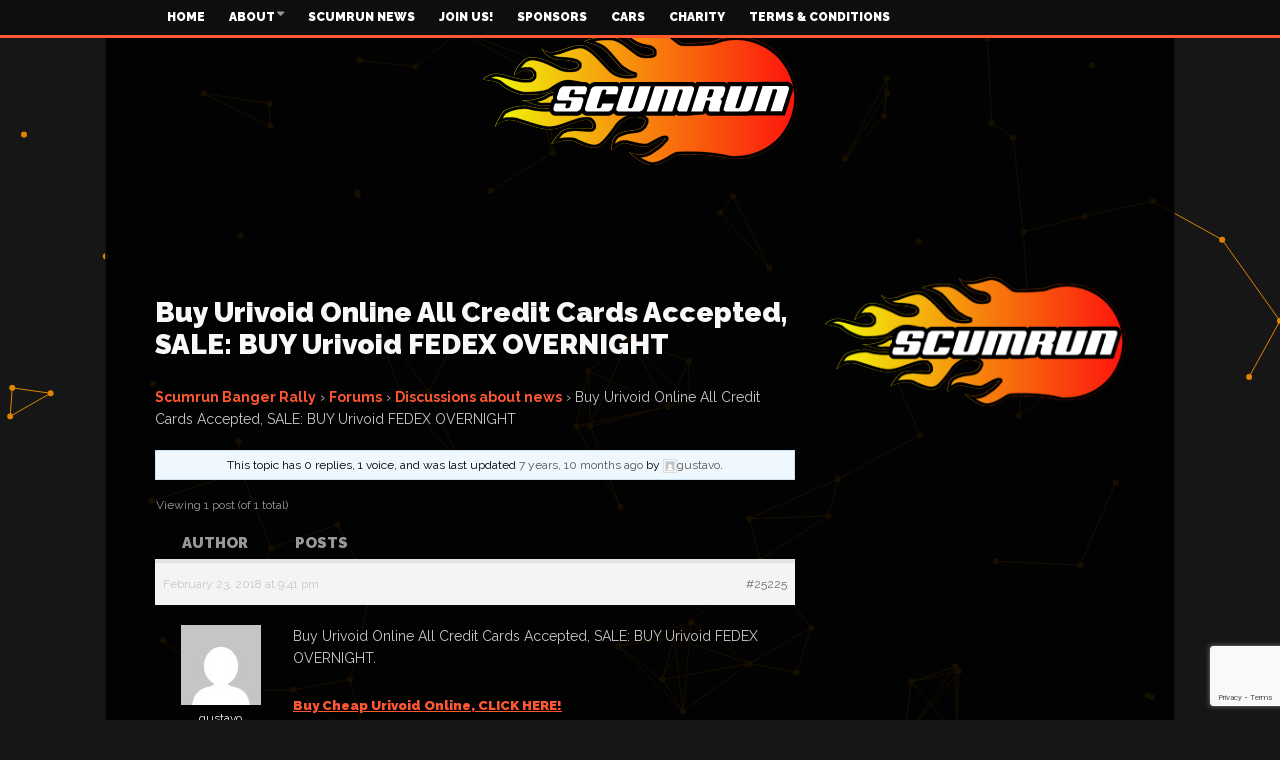

--- FILE ---
content_type: text/html; charset=UTF-8
request_url: https://www.scumrun.com/forums/topic/buy-urivoid-online-all-credit-cards-accepted-sale-buy-urivoid-fedex-overnight/
body_size: 15937
content:
<!DOCTYPE html>
<!--[if lt IE 7]>      <html lang="en-GB" class="no-js lt-ie9 lt-ie8 lt-ie7"> <![endif]-->
<!--[if IE 7]>         <html lang="en-GB" class="no-js lt-ie9 lt-ie8"> <![endif]-->
<!--[if IE 8]>         <html lang="en-GB" class="no-js lt-ie9"> <![endif]-->
<!--[if gt IE 8]><!--> <html lang="en-GB" class="no-js"> <!--<![endif]-->
    
	<!-- BEGIN head -->
	<head>        
		<!-- Title -->
		<title>Buy Urivoid Online All Credit Cards Accepted, SALE: BUY Urivoid FEDEX OVERNIGHT &#8211; Scumrun Ltd</title>
<link data-rocket-preload as="style" href="https://fonts.googleapis.com/css?family=Raleway%3A400%2C700%2C900&#038;subset=latin%2Clatin-ext&#038;display=swap" rel="preload">
<link href="https://fonts.googleapis.com/css?family=Raleway%3A400%2C700%2C900&#038;subset=latin%2Clatin-ext&#038;display=swap" media="print" onload="this.media=&#039;all&#039;" rel="stylesheet">
<noscript><link rel="stylesheet" href="https://fonts.googleapis.com/css?family=Raleway%3A400%2C700%2C900&#038;subset=latin%2Clatin-ext&#038;display=swap"></noscript>
        
        <!-- Meta tags -->
        <meta name="viewport" content="width=device-width, initial-scale=1.0, minimum-scale=1.0, maximum-scale=1.0, user-scalable=no" />
        <meta charset="utf-8">
        <meta http-equiv="X-UA-Compatible" content="IE=edge,chrome=1">
        
		<link rel="pingback" href="https://www.scumrun.com/xmlrpc.php" />
        						<link rel="shortcut icon" href="https://www.scumrun.com/wp-content/uploads/goliath/ScumRun%20Favicon.png" />
        		        
                
		
				
			<!-- if page is content page -->
						<meta property="og:url" content="https://www.scumrun.com/forums/topic/buy-urivoid-online-all-credit-cards-accepted-sale-buy-urivoid-fedex-overnight/"/>
			<meta property="og:title" content="Buy Urivoid Online All Credit Cards Accepted, SALE: BUY Urivoid FEDEX OVERNIGHT" />
			<meta property="og:description" content="Scumrun Banger Rally &amp;rsaquo; Forums &amp;rsaquo; Discussions about news &amp;rsaquo; Buy Urivoid Online All Credit Cards Accepted, SALE: BUY Urivoid FEDEX OVERNIGHT This topic has 0 replies, 1 voice, and was last updated 7 years, 10 months ago by gustavo. Viewing 1 post (of 1 total) Author Posts February 23,..." />
			<meta property="og:type" content="article" />
						<!-- if page is others -->
			        
				
        <meta name='robots' content='index, follow, max-image-preview:large, max-snippet:-1, max-video-preview:-1' />

	<!-- This site is optimized with the Yoast SEO plugin v26.6 - https://yoast.com/wordpress/plugins/seo/ -->
	<link rel="canonical" href="https://www.scumrun.com/forums/topic/buy-urivoid-online-all-credit-cards-accepted-sale-buy-urivoid-fedex-overnight/" />
	<meta property="og:locale" content="en_GB" />
	<meta property="og:type" content="article" />
	<meta property="og:title" content="Buy Urivoid Online All Credit Cards Accepted, SALE: BUY Urivoid FEDEX OVERNIGHT &#8211; Scumrun Ltd" />
	<meta property="og:description" content="Buy Urivoid Online All Credit Cards Accepted, SALE: BUY Urivoid FEDEX OVERNIGHT. Buy Cheap Urivoid Online, CLICK HERE! No prescription is needed to shop for health at our online pharmacy! We&#039;re waiting for you! We are looking for new customers to provide them with 10 percent discount for medications! Cheapest..." />
	<meta property="og:url" content="https://www.scumrun.com/forums/topic/buy-urivoid-online-all-credit-cards-accepted-sale-buy-urivoid-fedex-overnight/" />
	<meta property="og:site_name" content="Scumrun Ltd" />
	<meta property="article:publisher" content="https://en-gb.facebook.com/scumrunltd/" />
	<meta name="twitter:card" content="summary_large_image" />
	<meta name="twitter:label1" content="Estimated reading time" />
	<meta name="twitter:data1" content="2 minutes" />
	<script type="application/ld+json" class="yoast-schema-graph">{"@context":"https://schema.org","@graph":[{"@type":"WebPage","@id":"https://www.scumrun.com/forums/topic/buy-urivoid-online-all-credit-cards-accepted-sale-buy-urivoid-fedex-overnight/","url":"https://www.scumrun.com/forums/topic/buy-urivoid-online-all-credit-cards-accepted-sale-buy-urivoid-fedex-overnight/","name":"Buy Urivoid Online All Credit Cards Accepted, SALE: BUY Urivoid FEDEX OVERNIGHT &#8211; Scumrun Ltd","isPartOf":{"@id":"https://www.scumrun.com/#website"},"datePublished":"2018-02-23T21:41:27+00:00","breadcrumb":{"@id":"https://www.scumrun.com/forums/topic/buy-urivoid-online-all-credit-cards-accepted-sale-buy-urivoid-fedex-overnight/#breadcrumb"},"inLanguage":"en-GB","potentialAction":[{"@type":"ReadAction","target":["https://www.scumrun.com/forums/topic/buy-urivoid-online-all-credit-cards-accepted-sale-buy-urivoid-fedex-overnight/"]}]},{"@type":"BreadcrumbList","@id":"https://www.scumrun.com/forums/topic/buy-urivoid-online-all-credit-cards-accepted-sale-buy-urivoid-fedex-overnight/#breadcrumb","itemListElement":[{"@type":"ListItem","position":1,"name":"Home","item":"https://www.scumrun.com/"},{"@type":"ListItem","position":2,"name":"Topics","item":"https://www.scumrun.com/topics/"},{"@type":"ListItem","position":3,"name":"Discussions about news","item":"https://www.scumrun.com/forums/forum/member-forum/"},{"@type":"ListItem","position":4,"name":"Buy Urivoid Online All Credit Cards Accepted, SALE: BUY Urivoid FEDEX OVERNIGHT"}]},{"@type":"WebSite","@id":"https://www.scumrun.com/#website","url":"https://www.scumrun.com/","name":"Scumrun Ltd","description":"Often Imitated but never duplicated","publisher":{"@id":"https://www.scumrun.com/#organization"},"potentialAction":[{"@type":"SearchAction","target":{"@type":"EntryPoint","urlTemplate":"https://www.scumrun.com/?s={search_term_string}"},"query-input":{"@type":"PropertyValueSpecification","valueRequired":true,"valueName":"search_term_string"}}],"inLanguage":"en-GB"},{"@type":"Organization","@id":"https://www.scumrun.com/#organization","name":"Scumrun Limited","url":"https://www.scumrun.com/","logo":{"@type":"ImageObject","inLanguage":"en-GB","@id":"https://www.scumrun.com/#/schema/logo/image/","url":"https://www.scumrun.com/wp-content/uploads/2017/06/scumrun_ep.png","contentUrl":"https://www.scumrun.com/wp-content/uploads/2017/06/scumrun_ep.png","width":314,"height":135,"caption":"Scumrun Limited"},"image":{"@id":"https://www.scumrun.com/#/schema/logo/image/"},"sameAs":["https://en-gb.facebook.com/scumrunltd/","https://www.youtube.com/user/scumrunvideo","https://en.wikipedia.org/wiki/Scumrun"]}]}</script>
	<!-- / Yoast SEO plugin. -->


<link rel='dns-prefetch' href='//js.stripe.com' />
<link rel='dns-prefetch' href='//www.google.com' />
<link rel='dns-prefetch' href='//fonts.googleapis.com' />
<link href='https://fonts.gstatic.com' crossorigin rel='preconnect' />
<link rel="alternate" type="application/rss+xml" title="Scumrun Ltd &raquo; Feed" href="https://www.scumrun.com/feed/" />
<script type="text/javascript" id="wpp-js" src="https://www.scumrun.com/wp-content/plugins/wordpress-popular-posts/assets/js/wpp.min.js?ver=7.3.6" data-sampling="0" data-sampling-rate="100" data-api-url="https://www.scumrun.com/wp-json/wordpress-popular-posts" data-post-id="25225" data-token="58f8e5957c" data-lang="0" data-debug="0"></script>
<link rel="alternate" title="oEmbed (JSON)" type="application/json+oembed" href="https://www.scumrun.com/wp-json/oembed/1.0/embed?url=https%3A%2F%2Fwww.scumrun.com%2Fforums%2Ftopic%2Fbuy-urivoid-online-all-credit-cards-accepted-sale-buy-urivoid-fedex-overnight%2F" />
<link rel="alternate" title="oEmbed (XML)" type="text/xml+oembed" href="https://www.scumrun.com/wp-json/oembed/1.0/embed?url=https%3A%2F%2Fwww.scumrun.com%2Fforums%2Ftopic%2Fbuy-urivoid-online-all-credit-cards-accepted-sale-buy-urivoid-fedex-overnight%2F&#038;format=xml" />
<meta name="generator" content="Event Espresso Version 5.0.50" />
<style id='wp-img-auto-sizes-contain-inline-css' type='text/css'>
img:is([sizes=auto i],[sizes^="auto," i]){contain-intrinsic-size:3000px 1500px}
/*# sourceURL=wp-img-auto-sizes-contain-inline-css */
</style>
<style id='wp-emoji-styles-inline-css' type='text/css'>

	img.wp-smiley, img.emoji {
		display: inline !important;
		border: none !important;
		box-shadow: none !important;
		height: 1em !important;
		width: 1em !important;
		margin: 0 0.07em !important;
		vertical-align: -0.1em !important;
		background: none !important;
		padding: 0 !important;
	}
/*# sourceURL=wp-emoji-styles-inline-css */
</style>
<style id='wp-block-library-inline-css' type='text/css'>
:root{--wp-block-synced-color:#7a00df;--wp-block-synced-color--rgb:122,0,223;--wp-bound-block-color:var(--wp-block-synced-color);--wp-editor-canvas-background:#ddd;--wp-admin-theme-color:#007cba;--wp-admin-theme-color--rgb:0,124,186;--wp-admin-theme-color-darker-10:#006ba1;--wp-admin-theme-color-darker-10--rgb:0,107,160.5;--wp-admin-theme-color-darker-20:#005a87;--wp-admin-theme-color-darker-20--rgb:0,90,135;--wp-admin-border-width-focus:2px}@media (min-resolution:192dpi){:root{--wp-admin-border-width-focus:1.5px}}.wp-element-button{cursor:pointer}:root .has-very-light-gray-background-color{background-color:#eee}:root .has-very-dark-gray-background-color{background-color:#313131}:root .has-very-light-gray-color{color:#eee}:root .has-very-dark-gray-color{color:#313131}:root .has-vivid-green-cyan-to-vivid-cyan-blue-gradient-background{background:linear-gradient(135deg,#00d084,#0693e3)}:root .has-purple-crush-gradient-background{background:linear-gradient(135deg,#34e2e4,#4721fb 50%,#ab1dfe)}:root .has-hazy-dawn-gradient-background{background:linear-gradient(135deg,#faaca8,#dad0ec)}:root .has-subdued-olive-gradient-background{background:linear-gradient(135deg,#fafae1,#67a671)}:root .has-atomic-cream-gradient-background{background:linear-gradient(135deg,#fdd79a,#004a59)}:root .has-nightshade-gradient-background{background:linear-gradient(135deg,#330968,#31cdcf)}:root .has-midnight-gradient-background{background:linear-gradient(135deg,#020381,#2874fc)}:root{--wp--preset--font-size--normal:16px;--wp--preset--font-size--huge:42px}.has-regular-font-size{font-size:1em}.has-larger-font-size{font-size:2.625em}.has-normal-font-size{font-size:var(--wp--preset--font-size--normal)}.has-huge-font-size{font-size:var(--wp--preset--font-size--huge)}.has-text-align-center{text-align:center}.has-text-align-left{text-align:left}.has-text-align-right{text-align:right}.has-fit-text{white-space:nowrap!important}#end-resizable-editor-section{display:none}.aligncenter{clear:both}.items-justified-left{justify-content:flex-start}.items-justified-center{justify-content:center}.items-justified-right{justify-content:flex-end}.items-justified-space-between{justify-content:space-between}.screen-reader-text{border:0;clip-path:inset(50%);height:1px;margin:-1px;overflow:hidden;padding:0;position:absolute;width:1px;word-wrap:normal!important}.screen-reader-text:focus{background-color:#ddd;clip-path:none;color:#444;display:block;font-size:1em;height:auto;left:5px;line-height:normal;padding:15px 23px 14px;text-decoration:none;top:5px;width:auto;z-index:100000}html :where(.has-border-color){border-style:solid}html :where([style*=border-top-color]){border-top-style:solid}html :where([style*=border-right-color]){border-right-style:solid}html :where([style*=border-bottom-color]){border-bottom-style:solid}html :where([style*=border-left-color]){border-left-style:solid}html :where([style*=border-width]){border-style:solid}html :where([style*=border-top-width]){border-top-style:solid}html :where([style*=border-right-width]){border-right-style:solid}html :where([style*=border-bottom-width]){border-bottom-style:solid}html :where([style*=border-left-width]){border-left-style:solid}html :where(img[class*=wp-image-]){height:auto;max-width:100%}:where(figure){margin:0 0 1em}html :where(.is-position-sticky){--wp-admin--admin-bar--position-offset:var(--wp-admin--admin-bar--height,0px)}@media screen and (max-width:600px){html :where(.is-position-sticky){--wp-admin--admin-bar--position-offset:0px}}

/*# sourceURL=wp-block-library-inline-css */
</style><link rel='stylesheet' id='wc-blocks-style-css' href='https://www.scumrun.com/wp-content/plugins/woocommerce/assets/client/blocks/wc-blocks.css?ver=wc-10.4.3' type='text/css' media='all' />
<style id='global-styles-inline-css' type='text/css'>
:root{--wp--preset--aspect-ratio--square: 1;--wp--preset--aspect-ratio--4-3: 4/3;--wp--preset--aspect-ratio--3-4: 3/4;--wp--preset--aspect-ratio--3-2: 3/2;--wp--preset--aspect-ratio--2-3: 2/3;--wp--preset--aspect-ratio--16-9: 16/9;--wp--preset--aspect-ratio--9-16: 9/16;--wp--preset--color--black: #000000;--wp--preset--color--cyan-bluish-gray: #abb8c3;--wp--preset--color--white: #ffffff;--wp--preset--color--pale-pink: #f78da7;--wp--preset--color--vivid-red: #cf2e2e;--wp--preset--color--luminous-vivid-orange: #ff6900;--wp--preset--color--luminous-vivid-amber: #fcb900;--wp--preset--color--light-green-cyan: #7bdcb5;--wp--preset--color--vivid-green-cyan: #00d084;--wp--preset--color--pale-cyan-blue: #8ed1fc;--wp--preset--color--vivid-cyan-blue: #0693e3;--wp--preset--color--vivid-purple: #9b51e0;--wp--preset--gradient--vivid-cyan-blue-to-vivid-purple: linear-gradient(135deg,rgb(6,147,227) 0%,rgb(155,81,224) 100%);--wp--preset--gradient--light-green-cyan-to-vivid-green-cyan: linear-gradient(135deg,rgb(122,220,180) 0%,rgb(0,208,130) 100%);--wp--preset--gradient--luminous-vivid-amber-to-luminous-vivid-orange: linear-gradient(135deg,rgb(252,185,0) 0%,rgb(255,105,0) 100%);--wp--preset--gradient--luminous-vivid-orange-to-vivid-red: linear-gradient(135deg,rgb(255,105,0) 0%,rgb(207,46,46) 100%);--wp--preset--gradient--very-light-gray-to-cyan-bluish-gray: linear-gradient(135deg,rgb(238,238,238) 0%,rgb(169,184,195) 100%);--wp--preset--gradient--cool-to-warm-spectrum: linear-gradient(135deg,rgb(74,234,220) 0%,rgb(151,120,209) 20%,rgb(207,42,186) 40%,rgb(238,44,130) 60%,rgb(251,105,98) 80%,rgb(254,248,76) 100%);--wp--preset--gradient--blush-light-purple: linear-gradient(135deg,rgb(255,206,236) 0%,rgb(152,150,240) 100%);--wp--preset--gradient--blush-bordeaux: linear-gradient(135deg,rgb(254,205,165) 0%,rgb(254,45,45) 50%,rgb(107,0,62) 100%);--wp--preset--gradient--luminous-dusk: linear-gradient(135deg,rgb(255,203,112) 0%,rgb(199,81,192) 50%,rgb(65,88,208) 100%);--wp--preset--gradient--pale-ocean: linear-gradient(135deg,rgb(255,245,203) 0%,rgb(182,227,212) 50%,rgb(51,167,181) 100%);--wp--preset--gradient--electric-grass: linear-gradient(135deg,rgb(202,248,128) 0%,rgb(113,206,126) 100%);--wp--preset--gradient--midnight: linear-gradient(135deg,rgb(2,3,129) 0%,rgb(40,116,252) 100%);--wp--preset--font-size--small: 13px;--wp--preset--font-size--medium: 20px;--wp--preset--font-size--large: 36px;--wp--preset--font-size--x-large: 42px;--wp--preset--spacing--20: 0.44rem;--wp--preset--spacing--30: 0.67rem;--wp--preset--spacing--40: 1rem;--wp--preset--spacing--50: 1.5rem;--wp--preset--spacing--60: 2.25rem;--wp--preset--spacing--70: 3.38rem;--wp--preset--spacing--80: 5.06rem;--wp--preset--shadow--natural: 6px 6px 9px rgba(0, 0, 0, 0.2);--wp--preset--shadow--deep: 12px 12px 50px rgba(0, 0, 0, 0.4);--wp--preset--shadow--sharp: 6px 6px 0px rgba(0, 0, 0, 0.2);--wp--preset--shadow--outlined: 6px 6px 0px -3px rgb(255, 255, 255), 6px 6px rgb(0, 0, 0);--wp--preset--shadow--crisp: 6px 6px 0px rgb(0, 0, 0);}:where(.is-layout-flex){gap: 0.5em;}:where(.is-layout-grid){gap: 0.5em;}body .is-layout-flex{display: flex;}.is-layout-flex{flex-wrap: wrap;align-items: center;}.is-layout-flex > :is(*, div){margin: 0;}body .is-layout-grid{display: grid;}.is-layout-grid > :is(*, div){margin: 0;}:where(.wp-block-columns.is-layout-flex){gap: 2em;}:where(.wp-block-columns.is-layout-grid){gap: 2em;}:where(.wp-block-post-template.is-layout-flex){gap: 1.25em;}:where(.wp-block-post-template.is-layout-grid){gap: 1.25em;}.has-black-color{color: var(--wp--preset--color--black) !important;}.has-cyan-bluish-gray-color{color: var(--wp--preset--color--cyan-bluish-gray) !important;}.has-white-color{color: var(--wp--preset--color--white) !important;}.has-pale-pink-color{color: var(--wp--preset--color--pale-pink) !important;}.has-vivid-red-color{color: var(--wp--preset--color--vivid-red) !important;}.has-luminous-vivid-orange-color{color: var(--wp--preset--color--luminous-vivid-orange) !important;}.has-luminous-vivid-amber-color{color: var(--wp--preset--color--luminous-vivid-amber) !important;}.has-light-green-cyan-color{color: var(--wp--preset--color--light-green-cyan) !important;}.has-vivid-green-cyan-color{color: var(--wp--preset--color--vivid-green-cyan) !important;}.has-pale-cyan-blue-color{color: var(--wp--preset--color--pale-cyan-blue) !important;}.has-vivid-cyan-blue-color{color: var(--wp--preset--color--vivid-cyan-blue) !important;}.has-vivid-purple-color{color: var(--wp--preset--color--vivid-purple) !important;}.has-black-background-color{background-color: var(--wp--preset--color--black) !important;}.has-cyan-bluish-gray-background-color{background-color: var(--wp--preset--color--cyan-bluish-gray) !important;}.has-white-background-color{background-color: var(--wp--preset--color--white) !important;}.has-pale-pink-background-color{background-color: var(--wp--preset--color--pale-pink) !important;}.has-vivid-red-background-color{background-color: var(--wp--preset--color--vivid-red) !important;}.has-luminous-vivid-orange-background-color{background-color: var(--wp--preset--color--luminous-vivid-orange) !important;}.has-luminous-vivid-amber-background-color{background-color: var(--wp--preset--color--luminous-vivid-amber) !important;}.has-light-green-cyan-background-color{background-color: var(--wp--preset--color--light-green-cyan) !important;}.has-vivid-green-cyan-background-color{background-color: var(--wp--preset--color--vivid-green-cyan) !important;}.has-pale-cyan-blue-background-color{background-color: var(--wp--preset--color--pale-cyan-blue) !important;}.has-vivid-cyan-blue-background-color{background-color: var(--wp--preset--color--vivid-cyan-blue) !important;}.has-vivid-purple-background-color{background-color: var(--wp--preset--color--vivid-purple) !important;}.has-black-border-color{border-color: var(--wp--preset--color--black) !important;}.has-cyan-bluish-gray-border-color{border-color: var(--wp--preset--color--cyan-bluish-gray) !important;}.has-white-border-color{border-color: var(--wp--preset--color--white) !important;}.has-pale-pink-border-color{border-color: var(--wp--preset--color--pale-pink) !important;}.has-vivid-red-border-color{border-color: var(--wp--preset--color--vivid-red) !important;}.has-luminous-vivid-orange-border-color{border-color: var(--wp--preset--color--luminous-vivid-orange) !important;}.has-luminous-vivid-amber-border-color{border-color: var(--wp--preset--color--luminous-vivid-amber) !important;}.has-light-green-cyan-border-color{border-color: var(--wp--preset--color--light-green-cyan) !important;}.has-vivid-green-cyan-border-color{border-color: var(--wp--preset--color--vivid-green-cyan) !important;}.has-pale-cyan-blue-border-color{border-color: var(--wp--preset--color--pale-cyan-blue) !important;}.has-vivid-cyan-blue-border-color{border-color: var(--wp--preset--color--vivid-cyan-blue) !important;}.has-vivid-purple-border-color{border-color: var(--wp--preset--color--vivid-purple) !important;}.has-vivid-cyan-blue-to-vivid-purple-gradient-background{background: var(--wp--preset--gradient--vivid-cyan-blue-to-vivid-purple) !important;}.has-light-green-cyan-to-vivid-green-cyan-gradient-background{background: var(--wp--preset--gradient--light-green-cyan-to-vivid-green-cyan) !important;}.has-luminous-vivid-amber-to-luminous-vivid-orange-gradient-background{background: var(--wp--preset--gradient--luminous-vivid-amber-to-luminous-vivid-orange) !important;}.has-luminous-vivid-orange-to-vivid-red-gradient-background{background: var(--wp--preset--gradient--luminous-vivid-orange-to-vivid-red) !important;}.has-very-light-gray-to-cyan-bluish-gray-gradient-background{background: var(--wp--preset--gradient--very-light-gray-to-cyan-bluish-gray) !important;}.has-cool-to-warm-spectrum-gradient-background{background: var(--wp--preset--gradient--cool-to-warm-spectrum) !important;}.has-blush-light-purple-gradient-background{background: var(--wp--preset--gradient--blush-light-purple) !important;}.has-blush-bordeaux-gradient-background{background: var(--wp--preset--gradient--blush-bordeaux) !important;}.has-luminous-dusk-gradient-background{background: var(--wp--preset--gradient--luminous-dusk) !important;}.has-pale-ocean-gradient-background{background: var(--wp--preset--gradient--pale-ocean) !important;}.has-electric-grass-gradient-background{background: var(--wp--preset--gradient--electric-grass) !important;}.has-midnight-gradient-background{background: var(--wp--preset--gradient--midnight) !important;}.has-small-font-size{font-size: var(--wp--preset--font-size--small) !important;}.has-medium-font-size{font-size: var(--wp--preset--font-size--medium) !important;}.has-large-font-size{font-size: var(--wp--preset--font-size--large) !important;}.has-x-large-font-size{font-size: var(--wp--preset--font-size--x-large) !important;}
/*# sourceURL=global-styles-inline-css */
</style>

<style id='classic-theme-styles-inline-css' type='text/css'>
/*! This file is auto-generated */
.wp-block-button__link{color:#fff;background-color:#32373c;border-radius:9999px;box-shadow:none;text-decoration:none;padding:calc(.667em + 2px) calc(1.333em + 2px);font-size:1.125em}.wp-block-file__button{background:#32373c;color:#fff;text-decoration:none}
/*# sourceURL=/wp-includes/css/classic-themes.min.css */
</style>
<link rel='stylesheet' id='bbp-default-css' href='https://www.scumrun.com/wp-content/plugins/bbpress/templates/default/css/bbpress.min.css?ver=2.6.14' type='text/css' media='all' />
<link rel='stylesheet' id='cm-frontend-css' href='https://www.scumrun.com/wp-content/plugins/constellation//assets/css/frontend.css?ver=2dc7d53b5681bd7d57c6e32c977fb5a5' type='text/css' media='all' />
<link rel='stylesheet' id='woocommerce-layout-css' href='https://www.scumrun.com/wp-content/plugins/woocommerce/assets/css/woocommerce-layout.css?ver=10.4.3' type='text/css' media='all' />
<link rel='stylesheet' id='woocommerce-smallscreen-css' href='https://www.scumrun.com/wp-content/plugins/woocommerce/assets/css/woocommerce-smallscreen.css?ver=10.4.3' type='text/css' media='only screen and (max-width: 768px)' />
<link rel='stylesheet' id='woocommerce-general-css' href='https://www.scumrun.com/wp-content/plugins/woocommerce/assets/css/woocommerce.css?ver=10.4.3' type='text/css' media='all' />
<style id='woocommerce-inline-inline-css' type='text/css'>
.woocommerce form .form-row .required { visibility: visible; }
/*# sourceURL=woocommerce-inline-inline-css */
</style>
<link rel='stylesheet' id='wpfbint_css-css' href='https://www.scumrun.com/wp-content/plugins/wp-facebook-integration/css/style.css?ver=2dc7d53b5681bd7d57c6e32c977fb5a5' type='text/css' media='all' />
<link rel='stylesheet' id='wpfbint_colorbox_css-css' href='https://www.scumrun.com/wp-content/plugins/wp-facebook-integration/css/colorbox.css?ver=2dc7d53b5681bd7d57c6e32c977fb5a5' type='text/css' media='all' />
<link rel='stylesheet' id='wordpress-popular-posts-css-css' href='https://www.scumrun.com/wp-content/plugins/wordpress-popular-posts/assets/css/wpp.css?ver=7.3.6' type='text/css' media='all' />
<link rel='stylesheet' id='plsh-bootstrap-css' href='https://www.scumrun.com/wp-content/themes/goliath/theme/assets/css/bootstrap.min.css?ver=2dc7d53b5681bd7d57c6e32c977fb5a5' type='text/css' media='all' />
<link rel='stylesheet' id='plsh-font-awesome-css' href='https://www.scumrun.com/wp-content/themes/goliath/theme/assets/css/font-awesome.min.css?ver=2dc7d53b5681bd7d57c6e32c977fb5a5' type='text/css' media='all' />
<link rel='stylesheet' id='plsh-main-css' href='https://www.scumrun.com/wp-content/themes/goliath/theme/assets/css/main.css?ver=2dc7d53b5681bd7d57c6e32c977fb5a5' type='text/css' media='all' />
<link rel='stylesheet' id='plsh-tablet-css' href='https://www.scumrun.com/wp-content/themes/goliath/theme/assets/css/tablet.css?ver=2dc7d53b5681bd7d57c6e32c977fb5a5' type='text/css' media='all' />
<link rel='stylesheet' id='plsh-phone-css' href='https://www.scumrun.com/wp-content/themes/goliath/theme/assets/css/phone.css?ver=2dc7d53b5681bd7d57c6e32c977fb5a5' type='text/css' media='all' />
<link rel='stylesheet' id='plsh-woocommerce-css' href='https://www.scumrun.com/wp-content/themes/goliath/theme/assets/css/woocommerce.css?ver=2dc7d53b5681bd7d57c6e32c977fb5a5' type='text/css' media='all' />
<link rel='stylesheet' id='plsh-bbpress-css' href='https://www.scumrun.com/wp-content/themes/goliath/theme/assets/css/bbpress.css?ver=2dc7d53b5681bd7d57c6e32c977fb5a5' type='text/css' media='all' />
<link rel='stylesheet' id='plsh-wordpress_style-css' href='https://www.scumrun.com/wp-content/themes/goliath/theme/assets/css/wordpress.css?ver=2dc7d53b5681bd7d57c6e32c977fb5a5' type='text/css' media='all' />
<link rel='stylesheet' id='plsh-sharrre-css' href='https://www.scumrun.com/wp-content/themes/goliath/theme/assets/css/sharrre.css?ver=2dc7d53b5681bd7d57c6e32c977fb5a5' type='text/css' media='all' />
<link rel='stylesheet' id='plsh-style-css' href='https://www.scumrun.com/wp-content/themes/goliath/style.css?ver=2dc7d53b5681bd7d57c6e32c977fb5a5' type='text/css' media='all' />

<link rel='stylesheet' id='vc_plugin_table_style_css-css' href='https://www.scumrun.com/wp-content/plugins/easy-tables-vc/assets/css/style.css?ver=1.0.0' type='text/css' media='all' />
<link rel='stylesheet' id='vc_plugin_themes_css-css' href='https://www.scumrun.com/wp-content/plugins/easy-tables-vc/assets/css/themes.css?ver=2dc7d53b5681bd7d57c6e32c977fb5a5' type='text/css' media='all' />
<link rel='stylesheet' id='bsf-Defaults-css' href='https://www.scumrun.com/wp-content/uploads/smile_fonts/Defaults/Defaults.css?ver=3.21.2' type='text/css' media='all' />
<script type="text/javascript" src="https://www.scumrun.com/wp-includes/js/jquery/jquery.min.js?ver=3.7.1" id="jquery-core-js"></script>
<script type="text/javascript" src="https://www.scumrun.com/wp-includes/js/jquery/jquery-migrate.min.js?ver=3.4.1" id="jquery-migrate-js"></script>
<script type="text/javascript" src="https://www.scumrun.com/wp-content/plugins/woocommerce/assets/js/jquery-blockui/jquery.blockUI.min.js?ver=2.7.0-wc.10.4.3" id="wc-jquery-blockui-js" data-wp-strategy="defer"></script>
<script type="text/javascript" id="wc-add-to-cart-js-extra">
/* <![CDATA[ */
var wc_add_to_cart_params = {"ajax_url":"/wp-admin/admin-ajax.php","wc_ajax_url":"/?wc-ajax=%%endpoint%%","i18n_view_cart":"View basket","cart_url":"https://www.scumrun.com/cart/","is_cart":"","cart_redirect_after_add":"no"};
//# sourceURL=wc-add-to-cart-js-extra
/* ]]> */
</script>
<script type="text/javascript" src="https://www.scumrun.com/wp-content/plugins/woocommerce/assets/js/frontend/add-to-cart.min.js?ver=10.4.3" id="wc-add-to-cart-js" data-wp-strategy="defer"></script>
<script type="text/javascript" src="https://www.scumrun.com/wp-content/plugins/woocommerce/assets/js/js-cookie/js.cookie.min.js?ver=2.1.4-wc.10.4.3" id="wc-js-cookie-js" defer="defer" data-wp-strategy="defer"></script>
<script type="text/javascript" id="woocommerce-js-extra">
/* <![CDATA[ */
var woocommerce_params = {"ajax_url":"/wp-admin/admin-ajax.php","wc_ajax_url":"/?wc-ajax=%%endpoint%%","i18n_password_show":"Show password","i18n_password_hide":"Hide password"};
//# sourceURL=woocommerce-js-extra
/* ]]> */
</script>
<script type="text/javascript" src="https://www.scumrun.com/wp-content/plugins/woocommerce/assets/js/frontend/woocommerce.min.js?ver=10.4.3" id="woocommerce-js" defer="defer" data-wp-strategy="defer"></script>
<script type="text/javascript" src="https://www.scumrun.com/wp-content/plugins/js_composer/assets/js/vendors/woocommerce-add-to-cart.js?ver=8.7.2" id="vc_woocommerce-add-to-cart-js-js"></script>
<script type="text/javascript" src="https://www.scumrun.com/wp-content/themes/goliath/theme/assets/js/vendor/modernizr-2.6.2-respond-1.1.0.min.js?ver=2dc7d53b5681bd7d57c6e32c977fb5a5" id="plsh-modernizr-js"></script>
<script></script><link rel="https://api.w.org/" href="https://www.scumrun.com/wp-json/" /><link rel="EditURI" type="application/rsd+xml" title="RSD" href="https://www.scumrun.com/xmlrpc.php?rsd" />

<link rel='shortlink' href='https://www.scumrun.com/?p=25225' />
            <style id="wpp-loading-animation-styles">@-webkit-keyframes bgslide{from{background-position-x:0}to{background-position-x:-200%}}@keyframes bgslide{from{background-position-x:0}to{background-position-x:-200%}}.wpp-widget-block-placeholder,.wpp-shortcode-placeholder{margin:0 auto;width:60px;height:3px;background:#dd3737;background:linear-gradient(90deg,#dd3737 0%,#571313 10%,#dd3737 100%);background-size:200% auto;border-radius:3px;-webkit-animation:bgslide 1s infinite linear;animation:bgslide 1s infinite linear}</style>
            <style type="text/css">body { background-image: none; }
body { background-size: auto; }body { background-color:#161616; }
body { background-repeat:repeat; }
body { background-attachment:scroll; }
body:after { background-color:#000000; }
body:after { border-left:1px solid #121212; }
body:after { border-right:1px solid #121212; }
body:after { opacity:0.9; }
body, .form-control { font-family:Raleway, Arial, sans-serif; }
.header .logo-text { font-family:Raleway, Arial, sans-serif; }
.menu .nav > .menu-item > a, .default-dropdown { font-family:Raleway, Arial, sans-serif; }
.title-default { font-family:Raleway, Arial, sans-serif; }
body { color:#c7c7c7; }
a { color:#f8f8f8; }
.tag-1, .form-control { border:1px solid #333333; }
.tag-1 s, .form-control { border-left:1px solid #333333; }
.panel-default, .slider-tabs .items .item, .widget-tabs .items, .blog-block-1 .post-item, .blog-block-2 .post-item { border-bottom:1px solid #333333; }
.post-1 .overview, .post-1-navbar li a, .post table td, .post table tbody th, .photo-galleries .items, .post table thead th, .widget-content { border-bottom:1px solid #333333; }
.widget-tabs .post-item, .archives .table td, .post-block-1 .post-item, .post-block-2 .post-item, .post-1 .overview .items .row, .comments ul > li, .goliath_archive .items ul li { border-top:1px solid #333333; }
.post-1-navbar { border-top:3px solid #333333; }
@media only screen and (min-width: 768px) and (max-width: 1320px) {.post-1-navbar li a { border-right:1px solid #333333; }
}.read-progress, .search-results .gallery-widget:after, .post-1 .overview .items .rating .content span { background:#333333; }
.title-default { box-shadow:#333333 0 -3px 0 inset; }
.post-block-1 .slider .thumbs { box-shadow:0 -3px 0 #333333 inset; }
.post-1-navbar { box-shadow:0 -1px 0 #333333 inset; }
.copyright { box-shadow:#333333 0 -3px 0 inset; }
.gallery-item-open .thumbs { box-shadow:0 -3px 0 #333333 inset; }
.form-control:focus { border:1px solid #585858; }
.pagination a, .pagination span, .back-to-top, .back-to-top:hover { border-bottom:1px solid #585858!important; }
.slider-tabs .items .item, .widget-tabs .items, .post-1 .overview .items, .widget-content { background:#151515; }
.carousel-control.left, .carousel-control.right { background:#151515; }
.button-1.white, .form-control, .post code, .post pre, .pagination a { background:#151515; }
.form-control { color:#c7c7c7; }
.title-default > a:hover, .title-default > a.active, .title-default .view-all:hover:after, .trending .controls a:hover, .trending .controls a.active, .title-default > span.active { color:#ff5732; }
.title-default > a.active { box-shadow:#ff5732 0 -3px 0 inset; }
.title-default > span.active  { box-shadow:#ff5732 0 -3px 0 inset; }
.back-to-top, .btn-default, .show-more-link:hover:after, .carousel-control { color:#ff5732; }
.tag-default, .stars { background:#ff5732; }
.post-image-sharrre { background:#ff5732; }
.trending .hotness { color:#ff5732; }
.woocommerce .products .star-rating, .woocommerce-page .products .star-rating, .woocommerce .star-rating, .woocommerce-page .star-rating, .woocommerce .widget_price_filter .ui-slider .ui-slider-range, .woocommerce-page .widget_price_filter .ui-slider .ui-slider-range, .woocommerce .widget_layered_nav_filters ul li a, .woocommerce-page .widget_layered_nav_filters ul li a { background-color:#ff5732; }
.woocommerce ul.products li.product a:hover img, .woocommerce-page ul.products li.product a:hover img, .woocommerce .widget_layered_nav_filters ul li a, .woocommerce-page .widget_layered_nav_filters ul li a  { border:1px solid #ff5732; }
footer .title-default > span.active  { color:#ff5732; }
footer .title-default > span.active  { box-shadow:#ff5732 0 -3px 0 inset; }
a:hover, .trending .social a:hover, .legend-default a:hover, .tag-default:hover, .more-link:hover:after, .reply-link:hover:after, .title-default .go-back:hover:after { color:#ff5732; }
.post-1 .post .gallery-widget a:hover, .panel-default .panel-title a, .hotness { color:#ff5732; }
.header .logo-text h2, .menu .nav li > a:hover, .menu .nav li > a:hover:after, .menu .nav .new-stories.new a, .navbar .dropdown.open > a, .navbar .dropdown.open > a:hover { color:#ff5732; }
.navbar .dropdown.open .dropdown-toggle:after, .menu .dropdown-menu .items .item a:hover, .menu .dropdown-menu .sorting a:hover, .menu .dropdown-menu .post-block-1 .post-item h2 a:hover { color:#ff5732; }
.mosaic a:hover, .slider-tabs .post-item-overlay h2 a:hover, .widget-tabs .post-item-overlay .title h2 a:hover, .post-block-1 .post-item-overlay h2 a:hover { color:#ff5732; }
.post-block-2 .post-item-featured-overlay h2 a:hover, .post-block-2 .post-item-overlay .title h2 a:hover, .post-block-3 .post-item-overlay .title h2 a:hover, .blog-block-1 .post-item-overlay h2 a:hover, .blog-block-2 .post-item-overlay h2 a:hover { color:#ff5732; }
.post-1 .post p a, .post-1 .post .gallery-widget a:hover, .post-1-navbar li a:hover:after, .post-1-navbar li.active a, .post-1-navbar li.active a:hover:after { color:#ff5732; }
.post code, .post pre, .about-author .about .social a:hover, .sticky:after, .latest-galleries .gallery-item a:hover, .gallery-item-open .control a:hover, .footer a:hover, .copyright a:hover { color:#ff5732; }
.more-link, .reply-link, .show-more-link, .carousel-control:hover, .carousel-control:active, .pagination .active a, .pagination span,  .comment-reply-link { color:#ff5732!important; }
.button-1 { color:#ff5732; }
.wpb_tabs .wpb_tabs_nav > li.ui-tabs-active > a,  .wpb_accordion .wpb_accordion_wrapper .ui-accordion-header-active a,  .wpb_toggle.wpb_toggle_title_active, .wpb_tour .wpb_tabs_nav li.ui-tabs-active a { color:#ff5732; }
.menu .nav .dropdown-menu li.active > a:hover,  .header .logo-text h2 a, .pagination span, #reply-title a, .comment-reply-link:hover:after, .latest-galleries .carousel-control i, .wpcf7 input[type=submit] { color:#ff5732; }
.back-to-top:hover, .tag-1.active, .tag-1.active:hover span, .carousel-control:hover, .read-progress span, .navbar-wrapper-responsive .bars.open > a, .post-1 .overview .items .rating .content span s { background:#ff5732!important; }
.menu .nav > .active > a, .menu .nav > .active > a:hover, .menu .nav > .active:hover > a, .btn-default:hover, .menu .dropdown-menu .btn-default:hover, .button-1:hover, .button-1.color:hover, .button-1.white:hover { background:#ff5732; }
.post q, blockquote, .post dl { border-left:3px solid #ff5732; }
.post-block-1 .slider .thumbs .active, .post-block-1 .slider .thumbs a:hover, .gallery-item-open .thumbs .active, .gallery-item-open .thumbs a:hover { box-shadow:0 -3px 0 #ff5732 inset; }
.menu .container { box-shadow:#ff5732 0 3px 0; }
.dropdown-menu { box-shadow:rgba(0, 0, 0, 0.2) 0 3px 0 0, #000 0 -1px 0 inset, #ff5732 0 3px 0 inset; }
.wpb_tabs .wpb_tabs_nav > li.ui-tabs-active > a { box-shadow:#ff5732 0 -3px 0 inset; }
.tag-1.active  { border:1px solid #ff5732 !important; }
.navbar-wrapper-responsive .menu .nav .search:after { color:#ff5732 !important; }
.affix .navbar { box-shadow:#ff5732 0 -3px 0 inset; }
.woocommerce #content input.button, .woocommerce #respond input#submit, .woocommerce a.button, .woocommerce button.button, .woocommerce input.button, .woocommerce-page #content input.button, .woocommerce-page #respond input#submit, .woocommerce-page a.button, .woocommerce-page button.button, .woocommerce-page input.button { color:#ff5732; }
.woocommerce #content input.button:hover, .woocommerce #respond input#submit:hover, .woocommerce a.button:hover, .woocommerce button.button:hover, .woocommerce input.button:hover, .woocommerce-page #content input.button:hover, .woocommerce-page #respond input#submit:hover, .woocommerce-page a.button:hover, .woocommerce-page button.button:hover, .woocommerce-page input.button:hover { background-color:#ff5732; }
.woocommerce #content input.button.alt:hover, .woocommerce #respond input#submit.alt:hover, .woocommerce a.button.alt:hover, .woocommerce button.button.alt:hover, .woocommerce input.button.alt:hover, .woocommerce-page #content input.button.alt:hover, .woocommerce-page #respond input#submit.alt:hover, .woocommerce-page a.button.alt:hover, .woocommerce-page button.button.alt:hover, .woocommerce-page input.button.alt:hover { background-color:#ff5732!important; }
.woocommerce #content div.product .woocommerce-tabs ul.tabs li.active, .woocommerce div.product .woocommerce-tabs ul.tabs li.active, .woocommerce-page #content div.product .woocommerce-tabs ul.tabs li.active, .woocommerce-page div.product .woocommerce-tabs ul.tabs li.active { box-shadow:#ff5732 0 -3px 0 inset; }
.woocommerce #content div.product .woocommerce-tabs ul.tabs li.active, .woocommerce div.product .woocommerce-tabs ul.tabs li.active, .woocommerce-page #content div.product .woocommerce-tabs ul.tabs li.active, .woocommerce-page div.product .woocommerce-tabs ul.tabs li.active, .woocommerce-page .cart-collaterals .shipping_calculator h2 a, .woocommerce .addresses .edit, .widget_shopping_cart .total .amount { color:#ff5732; }
.back-to-top, .btn-default { background:#585858; }
.pagination a, .pagination span { background:#585858!important; }
.menu .container, .affix .navbar, .menu .dropdown-menu .btn-default { background:#0e0e0e; }
.menu .nav li > a, .menu .dropdown-menu .btn-default { color:#ffffff; }
.constellation .dropdown-menu { background:#333333; }
.navbar-wrapper-responsive .dropdown-menu.full-width  { background:#333333; }
.footer { background:#0e0e0e; }
.blog-block-2 .post-item-overlay, .post-block-1 .post-item-overlay, .post-block-2 .post-item-overlay, .slider-tabs .post-item-overlay, .widget-tabs .post-item-overlay, .blog-block-1 .post-item-overlay, .post-block-3 .post-item-overlay { background:#f8f8f8; }
.blog-block-2 .post-item-overlay, .post-block-1 .post-item-overlay, .post-block-2 .post-item-overlay, .slider-tabs .post-item-overlay, .widget-tabs .post-item-overlay, .blog-block-1 .post-item-overlay, .post-block-3 .post-item-overlay { color:#252525; }
.blog-block-2 .post-item-overlay h2 a, .post-block-1 .post-item-overlay h2 a, .post-block-2 .post-item-overlay .title h2 a, .slider-tabs .post-item-overlay h2 a, .widget-tabs .post-item-overlay .title h2 a, .blog-block-1 .post-item-overlay h2 a, .post-block-3 .post-item-overlay .title h2 a, .info-box.success p, .info-box.warning p { color:#252525; }
</style>       <!--Customizer CSS--> 
       <style type="text/css">
                  </style> 
       <!--/Customizer CSS -->

       <!-- User css -->
       <style type="text/css">
                  </style>
       <!--/User CSS -->

       <!-- User JS -->
       <script type="text/javascript">
                  </script>
       <!--/User JS -->


       <!-- Javascript settings -->
       <script type="text/javascript">
            var plsh_settings = new Object();
       </script>
       <!-- Javascript settings -->

       <meta name="generator" content="Planetshine - Goliath - 1.0.34">	<noscript><style>.woocommerce-product-gallery{ opacity: 1 !important; }</style></noscript>
	<meta name="generator" content="Powered by WPBakery Page Builder - drag and drop page builder for WordPress."/>
<style type="text/css" id="custom-background-css">
body.custom-background { background-color: #161616; }
</style>
	<meta name="generator" content="Powered by Slider Revolution 6.7.39 - responsive, Mobile-Friendly Slider Plugin for WordPress with comfortable drag and drop interface." />
<script>function setREVStartSize(e){
			//window.requestAnimationFrame(function() {
				window.RSIW = window.RSIW===undefined ? window.innerWidth : window.RSIW;
				window.RSIH = window.RSIH===undefined ? window.innerHeight : window.RSIH;
				try {
					var pw = document.getElementById(e.c).parentNode.offsetWidth,
						newh;
					pw = pw===0 || isNaN(pw) || (e.l=="fullwidth" || e.layout=="fullwidth") ? window.RSIW : pw;
					e.tabw = e.tabw===undefined ? 0 : parseInt(e.tabw);
					e.thumbw = e.thumbw===undefined ? 0 : parseInt(e.thumbw);
					e.tabh = e.tabh===undefined ? 0 : parseInt(e.tabh);
					e.thumbh = e.thumbh===undefined ? 0 : parseInt(e.thumbh);
					e.tabhide = e.tabhide===undefined ? 0 : parseInt(e.tabhide);
					e.thumbhide = e.thumbhide===undefined ? 0 : parseInt(e.thumbhide);
					e.mh = e.mh===undefined || e.mh=="" || e.mh==="auto" ? 0 : parseInt(e.mh,0);
					if(e.layout==="fullscreen" || e.l==="fullscreen")
						newh = Math.max(e.mh,window.RSIH);
					else{
						e.gw = Array.isArray(e.gw) ? e.gw : [e.gw];
						for (var i in e.rl) if (e.gw[i]===undefined || e.gw[i]===0) e.gw[i] = e.gw[i-1];
						e.gh = e.el===undefined || e.el==="" || (Array.isArray(e.el) && e.el.length==0)? e.gh : e.el;
						e.gh = Array.isArray(e.gh) ? e.gh : [e.gh];
						for (var i in e.rl) if (e.gh[i]===undefined || e.gh[i]===0) e.gh[i] = e.gh[i-1];
											
						var nl = new Array(e.rl.length),
							ix = 0,
							sl;
						e.tabw = e.tabhide>=pw ? 0 : e.tabw;
						e.thumbw = e.thumbhide>=pw ? 0 : e.thumbw;
						e.tabh = e.tabhide>=pw ? 0 : e.tabh;
						e.thumbh = e.thumbhide>=pw ? 0 : e.thumbh;
						for (var i in e.rl) nl[i] = e.rl[i]<window.RSIW ? 0 : e.rl[i];
						sl = nl[0];
						for (var i in nl) if (sl>nl[i] && nl[i]>0) { sl = nl[i]; ix=i;}
						var m = pw>(e.gw[ix]+e.tabw+e.thumbw) ? 1 : (pw-(e.tabw+e.thumbw)) / (e.gw[ix]);
						newh =  (e.gh[ix] * m) + (e.tabh + e.thumbh);
					}
					var el = document.getElementById(e.c);
					if (el!==null && el) el.style.height = newh+"px";
					el = document.getElementById(e.c+"_wrapper");
					if (el!==null && el) {
						el.style.height = newh+"px";
						el.style.display = "block";
					}
				} catch(e){
					console.log("Failure at Presize of Slider:" + e)
				}
			//});
		  };</script>
		<style type="text/css" id="wp-custom-css">
			/*
You can add your own CSS here.

Click the help icon above to learn more.
*/
		</style>
		<noscript><style> .wpb_animate_when_almost_visible { opacity: 1; }</style></noscript>	<link rel='stylesheet' id='rs-plugin-settings-css' href='//www.scumrun.com/wp-content/plugins/revslider/sr6/assets/css/rs6.css?ver=6.7.39' type='text/css' media='all' />
<style id='rs-plugin-settings-inline-css' type='text/css'>
#rs-demo-id {}
/*# sourceURL=rs-plugin-settings-inline-css */
</style>
<meta name="generator" content="WP Rocket 3.19.2.1" data-wpr-features="wpr_desktop" /></head>
    	<body class="topic bbpress bbp-no-js wp-singular topic-template-default single single-topic postid-25225 custom-background wp-theme-goliath preload theme-goliath woocommerce-no-js wpb-js-composer js-comp-ver-8.7.2 vc_responsive">
            <div data-rocket-location-hash="e27115084c5316e1ce9768df65863c00" id="particles"></div>

<!-- Header -->
<header data-rocket-location-hash="c4e4f5e636998031143875a8cd45720b" class="container header">
    
            <div data-rocket-location-hash="a441659ad496bccd5b985f26a53a327a" class="logo-image">
            <a href="https://www.scumrun.com/"><img src="https://www.scumrun.com/wp-content/uploads/goliath/scumrun_ep.png" alt=""></a>
        </div>
        
    </header>

<!-- Menu responsive -->
<div class="navbar-wrapper navbar-wrapper-responsive">
    <div class="navbar navbar-default menu">
        <div class="container">
            <ul class="nav no-search">
                <li class="active">
                    
                </li>
                <li class="dropdown bars">
                    <a href="#" class="dropdown-toggle" data-toggle="dropdown"><i class="fa fa-bars"></i></a>
                    
                    <div class="dropdown-menu full-width mobile-menu"><ul id="mobile-menu" class=""><li id="menu-item-445" class="menu-item menu-item-type-post_type menu-item-object-page menu-item-home menu-item-445"><a href="https://www.scumrun.com/">Home</a></li>
<li id="menu-item-401" class="menu-item menu-item-type-post_type menu-item-object-page menu-item-has-children menu-item-401"><a href="https://www.scumrun.com/about/">About</a>
<ul class="sub-menu">
	<li id="menu-item-448" class="menu-item menu-item-type-post_type menu-item-object-page menu-item-448"><a href="https://www.scumrun.com/event-format/">Event Format</a></li>
	<li id="menu-item-447" class="menu-item menu-item-type-post_type menu-item-object-page menu-item-447"><a href="https://www.scumrun.com/why-enter/">Why Enter?</a></li>
	<li id="menu-item-446" class="menu-item menu-item-type-post_type menu-item-object-page menu-item-446"><a href="https://www.scumrun.com/faqs/">FAQs</a></li>
	<li id="menu-item-42145" class="menu-item menu-item-type-post_type menu-item-object-page menu-item-42145"><a href="https://www.scumrun.com/contact-us/">Contact Us</a></li>
</ul>
</li>
<li id="menu-item-393" class="menu-item menu-item-type-post_type menu-item-object-page current_page_parent menu-item-393"><a href="https://www.scumrun.com/sc-blog/">Scumrun News</a></li>
<li id="menu-item-42215" class="menu-item menu-item-type-custom menu-item-object-custom menu-item-42215"><a href="https://www.scumrun.com/join-us">Join us!</a></li>
<li id="menu-item-396" class="menu-item menu-item-type-post_type menu-item-object-page menu-item-396"><a href="https://www.scumrun.com/sponsors/">Sponsors</a></li>
<li id="menu-item-397" class="menu-item menu-item-type-post_type menu-item-object-page menu-item-397"><a href="https://www.scumrun.com/cars/">Cars</a></li>
<li id="menu-item-398" class="menu-item menu-item-type-post_type menu-item-object-page menu-item-398"><a href="https://www.scumrun.com/charity/">Charity</a></li>
<li id="menu-item-676" class="menu-item menu-item-type-post_type menu-item-object-page menu-item-676"><a href="https://www.scumrun.com/terms-conditions/">Terms &#038; Conditions</a></li>
</ul></div>                </li>
                
                                
                                
            </ul>
        </div>
    </div>
</div>

<!-- Menu -->
<div class="navbar-wrapper">
    <div class="navbar navbar-default menu">
        <div class="container">
            <div class="default-menu"><ul id="menu-primary" class="nav constellation"><li class="menu-item menu-item-type-post_type menu-item-object-page menu-item-home menu-item-445"><a title="Home" href="https://www.scumrun.com/">Home</a></li>
<li class="menu-item menu-item-type-post_type menu-item-object-page menu-item-has-children menu-item-401 dropdown"><a title="About" href="https://www.scumrun.com/about/" data-toggle="dropdown" data-hover="dropdown" class="dropdown-toggle disabled" aria-haspopup="true">About</a><div class="dropdown-menu default-dropdown">
<ul role="menu">
	<li class="menu-item menu-item-type-post_type menu-item-object-page menu-item-448"><a title="Event Format" href="https://www.scumrun.com/event-format/">Event Format</a></li>
	<li class="menu-item menu-item-type-post_type menu-item-object-page menu-item-447"><a title="Why Enter?" href="https://www.scumrun.com/why-enter/">Why Enter?</a></li>
	<li class="menu-item menu-item-type-post_type menu-item-object-page menu-item-446"><a title="FAQs" href="https://www.scumrun.com/faqs/">FAQs</a></li>
	<li class="menu-item menu-item-type-post_type menu-item-object-page menu-item-42145"><a title="Contact Us" href="https://www.scumrun.com/contact-us/">Contact Us</a></li>
</ul>
</div></li>
<li class="menu-item menu-item-type-post_type menu-item-object-page current_page_parent menu-item-393"><a title="Scumrun News" href="https://www.scumrun.com/sc-blog/">Scumrun News</a></li>
<li class="menu-item menu-item-type-custom menu-item-object-custom menu-item-42215"><a title="Join us!" href="https://www.scumrun.com/join-us">Join us!</a></li>
<li class="menu-item menu-item-type-post_type menu-item-object-page menu-item-396"><a title="Sponsors" href="https://www.scumrun.com/sponsors/">Sponsors</a></li>
<li class="menu-item menu-item-type-post_type menu-item-object-page menu-item-397"><a title="Cars" href="https://www.scumrun.com/cars/">Cars</a></li>
<li class="menu-item menu-item-type-post_type menu-item-object-page menu-item-398"><a title="Charity" href="https://www.scumrun.com/charity/">Charity</a></li>
<li class="menu-item menu-item-type-post_type menu-item-object-page menu-item-676"><a title="Terms &#038; Conditions" href="https://www.scumrun.com/terms-conditions/">Terms &#038; Conditions</a></li>
</ul></div>                            <ul class="nav secondary-menu">
                                        
                    <li class="menu-item menu-item-type-custom menu-item-object-custom menu-spacer"></li>
                                    </ul>
                    </div>
    </div>
</div>
<!-- Homepage content -->
<div data-rocket-location-hash="1d2f6289c46bdcfd29920d144f430475" class="container homepage-content">

        
    <div data-rocket-location-hash="557bc758ccd7e8343ba026c8efa3abcd" class="main-content-column-1 ">

        <!-- Post -->
        <div data-rocket-location-hash="241006d82ac1eb3aa98f5c97a4abdf5c" class="post-1 post-25225 topic type-topic status-publish hentry">
                                
            <div class="title">
                <h1 id="intro"><a href="https://www.scumrun.com/forums/topic/buy-urivoid-online-all-credit-cards-accepted-sale-buy-urivoid-fedex-overnight/">Buy Urivoid Online All Credit Cards Accepted, SALE: BUY Urivoid FEDEX OVERNIGHT</a></h1>
            </div>
            <div class="post">
<div id="bbpress-forums" class="bbpress-wrapper">

	<div class="bbp-breadcrumb"><p><a href="https://www.scumrun.com" class="bbp-breadcrumb-home">Scumrun Banger Rally</a> <span class="bbp-breadcrumb-sep">&rsaquo;</span> <a href="https://www.scumrun.com/forums/" class="bbp-breadcrumb-root">Forums</a> <span class="bbp-breadcrumb-sep">&rsaquo;</span> <a href="https://www.scumrun.com/forums/forum/member-forum/" class="bbp-breadcrumb-forum">Discussions about news</a> <span class="bbp-breadcrumb-sep">&rsaquo;</span> <span class="bbp-breadcrumb-current">Buy Urivoid Online All Credit Cards Accepted, SALE: BUY Urivoid FEDEX OVERNIGHT</span></p></div>
	
	
	
	
		
		<div class="bbp-template-notice info"><ul><li class="bbp-topic-description">This topic has 0 replies, 1 voice, and was last updated <a href="https://www.scumrun.com/forums/topic/buy-urivoid-online-all-credit-cards-accepted-sale-buy-urivoid-fedex-overnight/" title="Buy Urivoid Online All Credit Cards Accepted, SALE: BUY Urivoid FEDEX OVERNIGHT">7 years, 10 months ago</a> by <a href="https://www.scumrun.com/forums/users/gustavo/" title="View gustavo&#039;s profile" class="bbp-author-link"><span  class="bbp-author-avatar"><img alt='' src='https://secure.gravatar.com/avatar/f8344407f0991ee46e8116ab84a298d1ca5544210ba7dbd447badab01ed19d7c?s=14&#038;d=mm&#038;r=g' srcset='https://secure.gravatar.com/avatar/f8344407f0991ee46e8116ab84a298d1ca5544210ba7dbd447badab01ed19d7c?s=28&#038;d=mm&#038;r=g 2x' class='avatar avatar-14 photo' height='14' width='14' loading='lazy' decoding='async'/></span><span  class="bbp-author-name">gustavo</span></a>.</li></ul></div>
		
		
			
<div class="bbp-pagination">
	<div class="bbp-pagination-count">Viewing 1 post (of 1 total)</div>
	<div class="bbp-pagination-links"></div>
</div>


			
<ul id="topic-25225-replies" class="forums bbp-replies">

	<li class="bbp-header">
		<div class="bbp-reply-author">Author</div><!-- .bbp-reply-author -->
		<div class="bbp-reply-content">Posts</div><!-- .bbp-reply-content -->
	</li><!-- .bbp-header -->

	<li class="bbp-body">

		
			
				
<div id="post-25225" class="bbp-reply-header">
	<div class="bbp-meta">
		<span class="bbp-reply-post-date">February 23, 2018 at 9:41 pm</span>

		
		<a href="https://www.scumrun.com/forums/topic/buy-urivoid-online-all-credit-cards-accepted-sale-buy-urivoid-fedex-overnight/#post-25225" class="bbp-reply-permalink">#25225</a>

		
		<span class="bbp-admin-links"></span>
		
	</div><!-- .bbp-meta -->
</div><!-- #post-25225 -->

<div class="loop-item-0 user-id-410 bbp-parent-forum-185 bbp-parent-topic-185 bbp-reply-position-1 odd  post-25225 topic type-topic status-publish hentry">
	<div class="bbp-reply-author">

		
		<a href="https://www.scumrun.com/forums/users/gustavo/" title="View gustavo&#039;s profile" class="bbp-author-link"><span  class="bbp-author-avatar"><img alt='' src='https://secure.gravatar.com/avatar/f8344407f0991ee46e8116ab84a298d1ca5544210ba7dbd447badab01ed19d7c?s=80&#038;d=mm&#038;r=g' srcset='https://secure.gravatar.com/avatar/f8344407f0991ee46e8116ab84a298d1ca5544210ba7dbd447badab01ed19d7c?s=160&#038;d=mm&#038;r=g 2x' class='avatar avatar-80 photo' height='80' width='80' loading='lazy' decoding='async'/></span><span  class="bbp-author-name">gustavo</span></a><div class="bbp-author-role">Participant</div>
		
		
	</div><!-- .bbp-reply-author -->

	<div class="bbp-reply-content">

		
		<p>Buy Urivoid Online All Credit Cards Accepted, SALE: BUY Urivoid FEDEX OVERNIGHT.</p>
<p><strong><a href="http://g1l.in/canadameds/search/Urivoid" rel="nofollow">Buy Cheap Urivoid Online, CLICK HERE!</a></strong></p>
<p>No prescription is needed to shop for health at our online pharmacy! We&#8217;re waiting for you!<br />
We are looking for new customers to provide them with 10 percent discount for medications!</p>
<p>Cheapest prices for Urivoid Guaranteed. Fast Guaranteed Worldwide Delivery. The Most Trusted Online Drug Supplier. No Prescription Required. Accept: Visa/MasterCard/eCheck/Amex/Bitcoin. </p>
<p>Tags:<br />
How Can I Order Urivoid Urivoid in London wheretoordertramadolindallastx8.pen.io/ &#8211; click here flavors.me/getonlinetramadolinbristol9q &#8211; link<br />
I Want To Order Urivoid Without A Prescription<br />
Induce Contraction In Mouse Spleen. Buy bethanechol chloride4 days ago Buy Bethanechol (Urivoid) Online &#8211; Click Here on line bethanechol easy to buy in<br />
Urivoid For Sale Online No Prescription<br />
Urivoid For Sale Overnight No Prescription<br />
Cod delivery Urivoid<br />
purchase urecholine urination hydrocortisone treatment6 Apr 2014 Urivoid (Urecholine) 25mg Buy Urecholine (Urivoid) Online &#8211; Click Here For<br />
Urivoid rx No Prescription<br />
Discount Urivoid<br />
Urivoid From Canada<br />
sales Buying Cheap Bethanechol 250 Mg Non Prescription Online &#8230;1 day ago Urivoid (Bethanechol) 25mg &#8211; Special Prices Online Buy Bethanechol (<br />
Online &#8211; Click Here Buy discounts on bethanecholUrinary Retention, Urination, Difficulty Urinating &#8211; Online Drugs Urivoid (<br />
Lowest Prices Online Buy Urecholine (Urivoid) Online &#8230;6 days ago buy cheap urecholine online fast, urecholine side effects. Want urecholine with<br />
Urivoid Online FedEx Next Day No Prescription<br />
Urivoid Online Uk No Prescription<br />
urivoid cash on delivery Urivoid (Urocarb) 25mg Buy Urivoid Online &#8211; Click Here Special Prices Online: On line urivoid 24 h visa accepted Urivoid cod accepted<br />
Cheap Urivoid Saturday Delivery No Prescription<br />
Urivoid Purchase Cheap No Prescription<br />
Urivoid generic Cheap<br />
Urivoid no physician approval No Prescription<br />
Buy Urivoid Paypal<br />
Urivoid buy fedex<br />
Urivoid Ship To Canada<br />
Urivoid overnight no script<br />
Fedex delivery Urivoid<br />
Buy Bethanechol (Urivoid) Online &#8211; Click Here. I am a 35 year &#8230;Click here for Bethanechol chloride related medications : Urecholine, Buy<br />
Next day fedex shipping for Urivoid<br />
Urivoid online no prescription overnight<br />
Urivoid Online Canada<br />
Urivoid Online Next Day No Prescription<br />
Urivoid For Sale Cheap<br />
Buy Urivoid online<br />
Cheap Urivoid Delivery No Prescription<br />
Urivoid Price Us</p>

		
	</div><!-- .bbp-reply-content -->
</div><!-- .reply -->

			
		
	</li><!-- .bbp-body -->

	<li class="bbp-footer">
		<div class="bbp-reply-author">Author</div>
		<div class="bbp-reply-content">Posts</div><!-- .bbp-reply-content -->
	</li><!-- .bbp-footer -->
</ul><!-- #topic-25225-replies -->


			
<div class="bbp-pagination">
	<div class="bbp-pagination-count">Viewing 1 post (of 1 total)</div>
	<div class="bbp-pagination-links"></div>
</div>


		
		

	<div id="no-reply-25225" class="bbp-no-reply">
		<div class="bbp-template-notice">
			<ul>
				<li>You must be logged in to reply to this topic.</li>
			</ul>
		</div>

		
			
<form method="post" action="https://www.scumrun.com/wp-login.php" class="bbp-login-form">
	<fieldset class="bbp-form">
		<legend>Log In</legend>

		<div class="bbp-username">
			<label for="user_login">Username: </label>
			<input type="text" name="log" value="" size="20" maxlength="100" id="user_login" autocomplete="off" />
		</div>

		<div class="bbp-password">
			<label for="user_pass">Password: </label>
			<input type="password" name="pwd" value="" size="20" id="user_pass" autocomplete="off" />
		</div>

		<div class="bbp-remember-me">
			<input type="checkbox" name="rememberme" value="forever"  id="rememberme" />
			<label for="rememberme">Keep me signed in</label>
		</div>

		
		<div class="bbp-submit-wrapper">

			<button type="submit" name="user-submit" id="user-submit" class="button submit user-submit">Log In</button>

			
	<input type="hidden" name="user-cookie" value="1" />

	<input type="hidden" id="bbp_redirect_to" name="redirect_to" value="https://www.scumrun.com/forums/topic/buy-urivoid-online-all-credit-cards-accepted-sale-buy-urivoid-fedex-overnight/" /><input type="hidden" id="_wpnonce" name="_wpnonce" value="a6045c5a32" /><input type="hidden" name="_wp_http_referer" value="/forums/topic/buy-urivoid-online-all-credit-cards-accepted-sale-buy-urivoid-fedex-overnight/" />
		</div>
	</fieldset>
</form>

		
	</div>



	
	

	
</div>
</div>

        </div>
                   
        
    </div>
    
    <!-- Sidebar -->
<div data-rocket-location-hash="f512b38b265a1820c32b66069e5f8bbf" class="main-sidebar right">

                <div data-rocket-location-hash="a159e94a958aa67c390e886b8b0607cd" id="goliath_sidebar_banner-3" class="sidebar-item clearfix goliath_sidebar_banner">
                <div class="banner-300x250">
                                            <a href="/event-registration/" target="_blank"><img src="https://www.scumrun.com/wp-content/uploads/goliath/2019regopen.png" alt="Default 300x250"></a>
                        
                </div>

                </div> <!-- After widget close div -->
                    
</div>        
</div>


        <!-- Footer -->
		<footer data-rocket-location-hash="667cc90ad846c84356d986f5049ff7bf" class="container footer">
            			
		</footer>
		
		<!-- Copyright -->
		<div data-rocket-location-hash="4972b52e63617ded4d91903a96f5ca03" class="container copyright">
			<div data-rocket-location-hash="caba231281aa427567174fa8b829712d" class="left">
				Scumrun Ltd - All Rights Reserved			</div>
			<div data-rocket-location-hash="f2cfec3b269c69514db4c5fe80638b34" class="right">
                <ul>
                                        <li id="menu-item-677" class="menu-item menu-item-type-post_type menu-item-object-page menu-item-677"><a href="https://www.scumrun.com/terms-conditions/">Terms &#038; Conditions</a></li>
					<li>
                        <a href="http://fb.com/scumrunltd" target="_blank"><i class="fa fa-facebook-square"></i></a><a href="http://twitter.com/scumrun" target="_blank"><i class="fa fa-twitter-square"></i></a><a href="https://www.instagram.com/scumrun/" target="_blank"><i class="fa fa-instagram"></i></a> 					</li>
				</ul>
			</div>
		</div>
		
		<a href="#" class="back-to-top"><i class="fa fa-angle-up"></i></a>
        
        
		<script>
			window.RS_MODULES = window.RS_MODULES || {};
			window.RS_MODULES.modules = window.RS_MODULES.modules || {};
			window.RS_MODULES.waiting = window.RS_MODULES.waiting || [];
			window.RS_MODULES.defered = true;
			window.RS_MODULES.moduleWaiting = window.RS_MODULES.moduleWaiting || {};
			window.RS_MODULES.type = 'compiled';
		</script>
		<script type="speculationrules">
{"prefetch":[{"source":"document","where":{"and":[{"href_matches":"/*"},{"not":{"href_matches":["/wp-*.php","/wp-admin/*","/wp-content/uploads/*","/wp-content/*","/wp-content/plugins/*","/wp-content/themes/goliath/*","/*\\?(.+)"]}},{"not":{"selector_matches":"a[rel~=\"nofollow\"]"}},{"not":{"selector_matches":".no-prefetch, .no-prefetch a"}}]},"eagerness":"conservative"}]}
</script>

<script type="text/javascript" id="bbp-swap-no-js-body-class">
	document.body.className = document.body.className.replace( 'bbp-no-js', 'bbp-js' );
</script>

	<script type='text/javascript'>
		(function () {
			var c = document.body.className;
			c = c.replace(/woocommerce-no-js/, 'woocommerce-js');
			document.body.className = c;
		})();
	</script>
	<script type="text/javascript" src="https://js.stripe.com/v3/?ver=3" id="stripe_js-js"></script>
<script type="text/javascript" src="https://www.scumrun.com/wp-content/plugins/event-espresso-core-reg/core/templates/global_assets/scripts/jquery.validate.min.js?ver=1.19.5" id="jquery-validate-js"></script>
<script type="text/javascript" src="https://www.scumrun.com/wp-content/plugins/bbpress/templates/default/js/editor.min.js?ver=2.6.14" id="bbpress-editor-js"></script>
<script type="text/javascript" id="bbpress-engagements-js-extra">
/* <![CDATA[ */
var bbpEngagementJS = {"object_id":"25225","bbp_ajaxurl":"https://www.scumrun.com/forums/topic/buy-urivoid-online-all-credit-cards-accepted-sale-buy-urivoid-fedex-overnight/?bbp-ajax=true","generic_ajax_error":"Something went wrong. Refresh your browser and try again."};
//# sourceURL=bbpress-engagements-js-extra
/* ]]> */
</script>
<script type="text/javascript" src="https://www.scumrun.com/wp-content/plugins/bbpress/templates/default/js/engagements.min.js?ver=2.6.14" id="bbpress-engagements-js"></script>
<script type="text/javascript" src="//www.scumrun.com/wp-content/plugins/revslider/sr6/assets/js/rbtools.min.js?ver=6.7.40" defer async id="tp-tools-js"></script>
<script type="text/javascript" src="//www.scumrun.com/wp-content/plugins/revslider/sr6/assets/js/rs6.min.js?ver=6.7.39" defer async id="revmin-js"></script>
<script type="text/javascript" src="https://www.scumrun.com/wp-content/plugins/wp-facebook-integration/js/colorbox.js" id="wpfbint_colorbox_js-js"></script>
<script type="text/javascript" src="https://www.scumrun.com/wp-content/plugins/wp-facebook-integration/js/custom.js" id="wpfbint_custom_js-js"></script>
<script type="text/javascript" src="https://www.scumrun.com/wp-includes/js/jquery/ui/core.min.js?ver=1.13.3" id="jquery-ui-core-js"></script>
<script type="text/javascript" src="https://www.scumrun.com/wp-includes/js/jquery/ui/effect.min.js?ver=1.13.3" id="jquery-effects-core-js"></script>
<script type="text/javascript" src="https://www.scumrun.com/wp-includes/js/jquery/ui/effect-slide.min.js?ver=1.13.3" id="jquery-effects-slide-js"></script>
<script type="text/javascript" src="https://www.scumrun.com/wp-includes/js/jquery/ui/effect-size.min.js?ver=1.13.3" id="jquery-effects-size-js"></script>
<script type="text/javascript" src="https://www.scumrun.com/wp-content/themes/goliath/theme/assets/js/vendor/bootstrap.js?ver=2dc7d53b5681bd7d57c6e32c977fb5a5" id="plsh-bootstrap-js"></script>
<script type="text/javascript" src="https://www.scumrun.com/wp-content/themes/goliath/theme/assets/js/vendor/bootstrap-hover-dropdown.js?ver=2dc7d53b5681bd7d57c6e32c977fb5a5" id="plsh-bootstrap-hover-dropdown-js"></script>
<script type="text/javascript" src="https://www.scumrun.com/wp-content/themes/goliath/theme/assets/js/vendor/jquery.cycle2.min.js?ver=2dc7d53b5681bd7d57c6e32c977fb5a5" id="plsh-cycle2-js"></script>
<script type="text/javascript" src="https://www.scumrun.com/wp-content/themes/goliath/theme/assets/js/vendor/jquery.cycle2.scrollVert.js?ver=2dc7d53b5681bd7d57c6e32c977fb5a5" id="plsh-scroll-vertical-js"></script>
<script type="text/javascript" src="https://www.scumrun.com/wp-content/themes/goliath/theme/assets/js/vendor/jquery.cycle2.swipe.min.js?ver=2dc7d53b5681bd7d57c6e32c977fb5a5" id="plsh-cycle2-swipe-js"></script>
<script type="text/javascript" src="https://www.scumrun.com/wp-content/themes/goliath/theme/assets/js/vendor/jquery.inview.js?ver=2dc7d53b5681bd7d57c6e32c977fb5a5" id="plsh-inview-js"></script>
<script type="text/javascript" src="https://www.scumrun.com/wp-content/themes/goliath/theme/assets/js/vendor/jquery.hoverintent.min.js?ver=2dc7d53b5681bd7d57c6e32c977fb5a5" id="plsh-hoverintent-js"></script>
<script type="text/javascript" src="https://www.scumrun.com/wp-content/themes/goliath/theme/assets/js/vendor/jquery.sharrre.min.js?ver=2dc7d53b5681bd7d57c6e32c977fb5a5" id="plsh-sharrre-js"></script>
<script type="text/javascript" src="https://www.scumrun.com/wp-content/themes/goliath/theme/assets/js/vendor/jquery.particleground.js?ver=2dc7d53b5681bd7d57c6e32c977fb5a5" id="plsh-particles-js"></script>
<script type="text/javascript" id="plsh-theme-js-extra">
/* <![CDATA[ */
var ajax_object = {"ajaxurl":"https://www.scumrun.com/wp-admin/admin-ajax.php","readmore":"Read more","article":"Article","show_post_quick_view":"on","show_mosaic_overlay":"on","enable_sidebar_affix":"on","particle_color":"#dd8502"};
//# sourceURL=plsh-theme-js-extra
/* ]]> */
</script>
<script type="text/javascript" src="https://www.scumrun.com/wp-content/themes/goliath/theme/assets/js/theme.js?ver=2dc7d53b5681bd7d57c6e32c977fb5a5" id="plsh-theme-js"></script>
<script type="text/javascript" src="https://www.scumrun.com/wp-content/plugins/woocommerce/assets/js/sourcebuster/sourcebuster.min.js?ver=10.4.3" id="sourcebuster-js-js"></script>
<script type="text/javascript" id="wc-order-attribution-js-extra">
/* <![CDATA[ */
var wc_order_attribution = {"params":{"lifetime":1.0e-5,"session":30,"base64":false,"ajaxurl":"https://www.scumrun.com/wp-admin/admin-ajax.php","prefix":"wc_order_attribution_","allowTracking":true},"fields":{"source_type":"current.typ","referrer":"current_add.rf","utm_campaign":"current.cmp","utm_source":"current.src","utm_medium":"current.mdm","utm_content":"current.cnt","utm_id":"current.id","utm_term":"current.trm","utm_source_platform":"current.plt","utm_creative_format":"current.fmt","utm_marketing_tactic":"current.tct","session_entry":"current_add.ep","session_start_time":"current_add.fd","session_pages":"session.pgs","session_count":"udata.vst","user_agent":"udata.uag"}};
//# sourceURL=wc-order-attribution-js-extra
/* ]]> */
</script>
<script type="text/javascript" src="https://www.scumrun.com/wp-content/plugins/woocommerce/assets/js/frontend/order-attribution.min.js?ver=10.4.3" id="wc-order-attribution-js"></script>
<script type="text/javascript" id="gforms_recaptcha_recaptcha-js-extra">
/* <![CDATA[ */
var gforms_recaptcha_recaptcha_strings = {"nonce":"e4f0f1a7c9","disconnect":"Disconnecting","change_connection_type":"Resetting","spinner":"https://www.scumrun.com/wp-content/plugins/gravityforms/images/spinner.svg","connection_type":"classic","disable_badge":"","change_connection_type_title":"Change Connection Type","change_connection_type_message":"Changing the connection type will delete your current settings.  Do you want to proceed?","disconnect_title":"Disconnect","disconnect_message":"Disconnecting from reCAPTCHA will delete your current settings.  Do you want to proceed?","site_key":"6Ld9LlggAAAAAA2e_saYCEjcg7qIFB9F2WSyroQx"};
//# sourceURL=gforms_recaptcha_recaptcha-js-extra
/* ]]> */
</script>
<script type="text/javascript" src="https://www.google.com/recaptcha/api.js?render=6Ld9LlggAAAAAA2e_saYCEjcg7qIFB9F2WSyroQx&amp;ver=2.1.0" id="gforms_recaptcha_recaptcha-js" defer="defer" data-wp-strategy="defer"></script>
<script type="text/javascript" src="https://www.scumrun.com/wp-content/plugins/gravityformsrecaptcha/js/frontend.min.js?ver=2.1.0" id="gforms_recaptcha_frontend-js" defer="defer" data-wp-strategy="defer"></script>
<script></script>
        <div id="espresso-aria-live-region"
             class="screen-reader-text"
             aria-live="polite"
             aria-atomic="true"
        ></div>	<!-- END body -->
	<script>var rocket_beacon_data = {"ajax_url":"https:\/\/www.scumrun.com\/wp-admin\/admin-ajax.php","nonce":"da05da67a1","url":"https:\/\/www.scumrun.com\/forums\/topic\/buy-urivoid-online-all-credit-cards-accepted-sale-buy-urivoid-fedex-overnight","is_mobile":false,"width_threshold":1600,"height_threshold":700,"delay":500,"debug":null,"status":{"atf":true,"lrc":true,"preconnect_external_domain":true},"elements":"img, video, picture, p, main, div, li, svg, section, header, span","lrc_threshold":1800,"preconnect_external_domain_elements":["link","script","iframe"],"preconnect_external_domain_exclusions":["static.cloudflareinsights.com","rel=\"profile\"","rel=\"preconnect\"","rel=\"dns-prefetch\"","rel=\"icon\""]}</script><script data-name="wpr-wpr-beacon" src='https://www.scumrun.com/wp-content/plugins/wp-rocket/assets/js/wpr-beacon.min.js' async></script></body>
	
<!-- END html -->
</html>
<!-- This website is like a Rocket, isn't it? Performance optimized by WP Rocket. Learn more: https://wp-rocket.me -->

--- FILE ---
content_type: text/html; charset=utf-8
request_url: https://www.google.com/recaptcha/api2/anchor?ar=1&k=6Ld9LlggAAAAAA2e_saYCEjcg7qIFB9F2WSyroQx&co=aHR0cHM6Ly93d3cuc2N1bXJ1bi5jb206NDQz&hl=en&v=PoyoqOPhxBO7pBk68S4YbpHZ&size=invisible&anchor-ms=20000&execute-ms=30000&cb=yq2sbtj6jgta
body_size: 48760
content:
<!DOCTYPE HTML><html dir="ltr" lang="en"><head><meta http-equiv="Content-Type" content="text/html; charset=UTF-8">
<meta http-equiv="X-UA-Compatible" content="IE=edge">
<title>reCAPTCHA</title>
<style type="text/css">
/* cyrillic-ext */
@font-face {
  font-family: 'Roboto';
  font-style: normal;
  font-weight: 400;
  font-stretch: 100%;
  src: url(//fonts.gstatic.com/s/roboto/v48/KFO7CnqEu92Fr1ME7kSn66aGLdTylUAMa3GUBHMdazTgWw.woff2) format('woff2');
  unicode-range: U+0460-052F, U+1C80-1C8A, U+20B4, U+2DE0-2DFF, U+A640-A69F, U+FE2E-FE2F;
}
/* cyrillic */
@font-face {
  font-family: 'Roboto';
  font-style: normal;
  font-weight: 400;
  font-stretch: 100%;
  src: url(//fonts.gstatic.com/s/roboto/v48/KFO7CnqEu92Fr1ME7kSn66aGLdTylUAMa3iUBHMdazTgWw.woff2) format('woff2');
  unicode-range: U+0301, U+0400-045F, U+0490-0491, U+04B0-04B1, U+2116;
}
/* greek-ext */
@font-face {
  font-family: 'Roboto';
  font-style: normal;
  font-weight: 400;
  font-stretch: 100%;
  src: url(//fonts.gstatic.com/s/roboto/v48/KFO7CnqEu92Fr1ME7kSn66aGLdTylUAMa3CUBHMdazTgWw.woff2) format('woff2');
  unicode-range: U+1F00-1FFF;
}
/* greek */
@font-face {
  font-family: 'Roboto';
  font-style: normal;
  font-weight: 400;
  font-stretch: 100%;
  src: url(//fonts.gstatic.com/s/roboto/v48/KFO7CnqEu92Fr1ME7kSn66aGLdTylUAMa3-UBHMdazTgWw.woff2) format('woff2');
  unicode-range: U+0370-0377, U+037A-037F, U+0384-038A, U+038C, U+038E-03A1, U+03A3-03FF;
}
/* math */
@font-face {
  font-family: 'Roboto';
  font-style: normal;
  font-weight: 400;
  font-stretch: 100%;
  src: url(//fonts.gstatic.com/s/roboto/v48/KFO7CnqEu92Fr1ME7kSn66aGLdTylUAMawCUBHMdazTgWw.woff2) format('woff2');
  unicode-range: U+0302-0303, U+0305, U+0307-0308, U+0310, U+0312, U+0315, U+031A, U+0326-0327, U+032C, U+032F-0330, U+0332-0333, U+0338, U+033A, U+0346, U+034D, U+0391-03A1, U+03A3-03A9, U+03B1-03C9, U+03D1, U+03D5-03D6, U+03F0-03F1, U+03F4-03F5, U+2016-2017, U+2034-2038, U+203C, U+2040, U+2043, U+2047, U+2050, U+2057, U+205F, U+2070-2071, U+2074-208E, U+2090-209C, U+20D0-20DC, U+20E1, U+20E5-20EF, U+2100-2112, U+2114-2115, U+2117-2121, U+2123-214F, U+2190, U+2192, U+2194-21AE, U+21B0-21E5, U+21F1-21F2, U+21F4-2211, U+2213-2214, U+2216-22FF, U+2308-230B, U+2310, U+2319, U+231C-2321, U+2336-237A, U+237C, U+2395, U+239B-23B7, U+23D0, U+23DC-23E1, U+2474-2475, U+25AF, U+25B3, U+25B7, U+25BD, U+25C1, U+25CA, U+25CC, U+25FB, U+266D-266F, U+27C0-27FF, U+2900-2AFF, U+2B0E-2B11, U+2B30-2B4C, U+2BFE, U+3030, U+FF5B, U+FF5D, U+1D400-1D7FF, U+1EE00-1EEFF;
}
/* symbols */
@font-face {
  font-family: 'Roboto';
  font-style: normal;
  font-weight: 400;
  font-stretch: 100%;
  src: url(//fonts.gstatic.com/s/roboto/v48/KFO7CnqEu92Fr1ME7kSn66aGLdTylUAMaxKUBHMdazTgWw.woff2) format('woff2');
  unicode-range: U+0001-000C, U+000E-001F, U+007F-009F, U+20DD-20E0, U+20E2-20E4, U+2150-218F, U+2190, U+2192, U+2194-2199, U+21AF, U+21E6-21F0, U+21F3, U+2218-2219, U+2299, U+22C4-22C6, U+2300-243F, U+2440-244A, U+2460-24FF, U+25A0-27BF, U+2800-28FF, U+2921-2922, U+2981, U+29BF, U+29EB, U+2B00-2BFF, U+4DC0-4DFF, U+FFF9-FFFB, U+10140-1018E, U+10190-1019C, U+101A0, U+101D0-101FD, U+102E0-102FB, U+10E60-10E7E, U+1D2C0-1D2D3, U+1D2E0-1D37F, U+1F000-1F0FF, U+1F100-1F1AD, U+1F1E6-1F1FF, U+1F30D-1F30F, U+1F315, U+1F31C, U+1F31E, U+1F320-1F32C, U+1F336, U+1F378, U+1F37D, U+1F382, U+1F393-1F39F, U+1F3A7-1F3A8, U+1F3AC-1F3AF, U+1F3C2, U+1F3C4-1F3C6, U+1F3CA-1F3CE, U+1F3D4-1F3E0, U+1F3ED, U+1F3F1-1F3F3, U+1F3F5-1F3F7, U+1F408, U+1F415, U+1F41F, U+1F426, U+1F43F, U+1F441-1F442, U+1F444, U+1F446-1F449, U+1F44C-1F44E, U+1F453, U+1F46A, U+1F47D, U+1F4A3, U+1F4B0, U+1F4B3, U+1F4B9, U+1F4BB, U+1F4BF, U+1F4C8-1F4CB, U+1F4D6, U+1F4DA, U+1F4DF, U+1F4E3-1F4E6, U+1F4EA-1F4ED, U+1F4F7, U+1F4F9-1F4FB, U+1F4FD-1F4FE, U+1F503, U+1F507-1F50B, U+1F50D, U+1F512-1F513, U+1F53E-1F54A, U+1F54F-1F5FA, U+1F610, U+1F650-1F67F, U+1F687, U+1F68D, U+1F691, U+1F694, U+1F698, U+1F6AD, U+1F6B2, U+1F6B9-1F6BA, U+1F6BC, U+1F6C6-1F6CF, U+1F6D3-1F6D7, U+1F6E0-1F6EA, U+1F6F0-1F6F3, U+1F6F7-1F6FC, U+1F700-1F7FF, U+1F800-1F80B, U+1F810-1F847, U+1F850-1F859, U+1F860-1F887, U+1F890-1F8AD, U+1F8B0-1F8BB, U+1F8C0-1F8C1, U+1F900-1F90B, U+1F93B, U+1F946, U+1F984, U+1F996, U+1F9E9, U+1FA00-1FA6F, U+1FA70-1FA7C, U+1FA80-1FA89, U+1FA8F-1FAC6, U+1FACE-1FADC, U+1FADF-1FAE9, U+1FAF0-1FAF8, U+1FB00-1FBFF;
}
/* vietnamese */
@font-face {
  font-family: 'Roboto';
  font-style: normal;
  font-weight: 400;
  font-stretch: 100%;
  src: url(//fonts.gstatic.com/s/roboto/v48/KFO7CnqEu92Fr1ME7kSn66aGLdTylUAMa3OUBHMdazTgWw.woff2) format('woff2');
  unicode-range: U+0102-0103, U+0110-0111, U+0128-0129, U+0168-0169, U+01A0-01A1, U+01AF-01B0, U+0300-0301, U+0303-0304, U+0308-0309, U+0323, U+0329, U+1EA0-1EF9, U+20AB;
}
/* latin-ext */
@font-face {
  font-family: 'Roboto';
  font-style: normal;
  font-weight: 400;
  font-stretch: 100%;
  src: url(//fonts.gstatic.com/s/roboto/v48/KFO7CnqEu92Fr1ME7kSn66aGLdTylUAMa3KUBHMdazTgWw.woff2) format('woff2');
  unicode-range: U+0100-02BA, U+02BD-02C5, U+02C7-02CC, U+02CE-02D7, U+02DD-02FF, U+0304, U+0308, U+0329, U+1D00-1DBF, U+1E00-1E9F, U+1EF2-1EFF, U+2020, U+20A0-20AB, U+20AD-20C0, U+2113, U+2C60-2C7F, U+A720-A7FF;
}
/* latin */
@font-face {
  font-family: 'Roboto';
  font-style: normal;
  font-weight: 400;
  font-stretch: 100%;
  src: url(//fonts.gstatic.com/s/roboto/v48/KFO7CnqEu92Fr1ME7kSn66aGLdTylUAMa3yUBHMdazQ.woff2) format('woff2');
  unicode-range: U+0000-00FF, U+0131, U+0152-0153, U+02BB-02BC, U+02C6, U+02DA, U+02DC, U+0304, U+0308, U+0329, U+2000-206F, U+20AC, U+2122, U+2191, U+2193, U+2212, U+2215, U+FEFF, U+FFFD;
}
/* cyrillic-ext */
@font-face {
  font-family: 'Roboto';
  font-style: normal;
  font-weight: 500;
  font-stretch: 100%;
  src: url(//fonts.gstatic.com/s/roboto/v48/KFO7CnqEu92Fr1ME7kSn66aGLdTylUAMa3GUBHMdazTgWw.woff2) format('woff2');
  unicode-range: U+0460-052F, U+1C80-1C8A, U+20B4, U+2DE0-2DFF, U+A640-A69F, U+FE2E-FE2F;
}
/* cyrillic */
@font-face {
  font-family: 'Roboto';
  font-style: normal;
  font-weight: 500;
  font-stretch: 100%;
  src: url(//fonts.gstatic.com/s/roboto/v48/KFO7CnqEu92Fr1ME7kSn66aGLdTylUAMa3iUBHMdazTgWw.woff2) format('woff2');
  unicode-range: U+0301, U+0400-045F, U+0490-0491, U+04B0-04B1, U+2116;
}
/* greek-ext */
@font-face {
  font-family: 'Roboto';
  font-style: normal;
  font-weight: 500;
  font-stretch: 100%;
  src: url(//fonts.gstatic.com/s/roboto/v48/KFO7CnqEu92Fr1ME7kSn66aGLdTylUAMa3CUBHMdazTgWw.woff2) format('woff2');
  unicode-range: U+1F00-1FFF;
}
/* greek */
@font-face {
  font-family: 'Roboto';
  font-style: normal;
  font-weight: 500;
  font-stretch: 100%;
  src: url(//fonts.gstatic.com/s/roboto/v48/KFO7CnqEu92Fr1ME7kSn66aGLdTylUAMa3-UBHMdazTgWw.woff2) format('woff2');
  unicode-range: U+0370-0377, U+037A-037F, U+0384-038A, U+038C, U+038E-03A1, U+03A3-03FF;
}
/* math */
@font-face {
  font-family: 'Roboto';
  font-style: normal;
  font-weight: 500;
  font-stretch: 100%;
  src: url(//fonts.gstatic.com/s/roboto/v48/KFO7CnqEu92Fr1ME7kSn66aGLdTylUAMawCUBHMdazTgWw.woff2) format('woff2');
  unicode-range: U+0302-0303, U+0305, U+0307-0308, U+0310, U+0312, U+0315, U+031A, U+0326-0327, U+032C, U+032F-0330, U+0332-0333, U+0338, U+033A, U+0346, U+034D, U+0391-03A1, U+03A3-03A9, U+03B1-03C9, U+03D1, U+03D5-03D6, U+03F0-03F1, U+03F4-03F5, U+2016-2017, U+2034-2038, U+203C, U+2040, U+2043, U+2047, U+2050, U+2057, U+205F, U+2070-2071, U+2074-208E, U+2090-209C, U+20D0-20DC, U+20E1, U+20E5-20EF, U+2100-2112, U+2114-2115, U+2117-2121, U+2123-214F, U+2190, U+2192, U+2194-21AE, U+21B0-21E5, U+21F1-21F2, U+21F4-2211, U+2213-2214, U+2216-22FF, U+2308-230B, U+2310, U+2319, U+231C-2321, U+2336-237A, U+237C, U+2395, U+239B-23B7, U+23D0, U+23DC-23E1, U+2474-2475, U+25AF, U+25B3, U+25B7, U+25BD, U+25C1, U+25CA, U+25CC, U+25FB, U+266D-266F, U+27C0-27FF, U+2900-2AFF, U+2B0E-2B11, U+2B30-2B4C, U+2BFE, U+3030, U+FF5B, U+FF5D, U+1D400-1D7FF, U+1EE00-1EEFF;
}
/* symbols */
@font-face {
  font-family: 'Roboto';
  font-style: normal;
  font-weight: 500;
  font-stretch: 100%;
  src: url(//fonts.gstatic.com/s/roboto/v48/KFO7CnqEu92Fr1ME7kSn66aGLdTylUAMaxKUBHMdazTgWw.woff2) format('woff2');
  unicode-range: U+0001-000C, U+000E-001F, U+007F-009F, U+20DD-20E0, U+20E2-20E4, U+2150-218F, U+2190, U+2192, U+2194-2199, U+21AF, U+21E6-21F0, U+21F3, U+2218-2219, U+2299, U+22C4-22C6, U+2300-243F, U+2440-244A, U+2460-24FF, U+25A0-27BF, U+2800-28FF, U+2921-2922, U+2981, U+29BF, U+29EB, U+2B00-2BFF, U+4DC0-4DFF, U+FFF9-FFFB, U+10140-1018E, U+10190-1019C, U+101A0, U+101D0-101FD, U+102E0-102FB, U+10E60-10E7E, U+1D2C0-1D2D3, U+1D2E0-1D37F, U+1F000-1F0FF, U+1F100-1F1AD, U+1F1E6-1F1FF, U+1F30D-1F30F, U+1F315, U+1F31C, U+1F31E, U+1F320-1F32C, U+1F336, U+1F378, U+1F37D, U+1F382, U+1F393-1F39F, U+1F3A7-1F3A8, U+1F3AC-1F3AF, U+1F3C2, U+1F3C4-1F3C6, U+1F3CA-1F3CE, U+1F3D4-1F3E0, U+1F3ED, U+1F3F1-1F3F3, U+1F3F5-1F3F7, U+1F408, U+1F415, U+1F41F, U+1F426, U+1F43F, U+1F441-1F442, U+1F444, U+1F446-1F449, U+1F44C-1F44E, U+1F453, U+1F46A, U+1F47D, U+1F4A3, U+1F4B0, U+1F4B3, U+1F4B9, U+1F4BB, U+1F4BF, U+1F4C8-1F4CB, U+1F4D6, U+1F4DA, U+1F4DF, U+1F4E3-1F4E6, U+1F4EA-1F4ED, U+1F4F7, U+1F4F9-1F4FB, U+1F4FD-1F4FE, U+1F503, U+1F507-1F50B, U+1F50D, U+1F512-1F513, U+1F53E-1F54A, U+1F54F-1F5FA, U+1F610, U+1F650-1F67F, U+1F687, U+1F68D, U+1F691, U+1F694, U+1F698, U+1F6AD, U+1F6B2, U+1F6B9-1F6BA, U+1F6BC, U+1F6C6-1F6CF, U+1F6D3-1F6D7, U+1F6E0-1F6EA, U+1F6F0-1F6F3, U+1F6F7-1F6FC, U+1F700-1F7FF, U+1F800-1F80B, U+1F810-1F847, U+1F850-1F859, U+1F860-1F887, U+1F890-1F8AD, U+1F8B0-1F8BB, U+1F8C0-1F8C1, U+1F900-1F90B, U+1F93B, U+1F946, U+1F984, U+1F996, U+1F9E9, U+1FA00-1FA6F, U+1FA70-1FA7C, U+1FA80-1FA89, U+1FA8F-1FAC6, U+1FACE-1FADC, U+1FADF-1FAE9, U+1FAF0-1FAF8, U+1FB00-1FBFF;
}
/* vietnamese */
@font-face {
  font-family: 'Roboto';
  font-style: normal;
  font-weight: 500;
  font-stretch: 100%;
  src: url(//fonts.gstatic.com/s/roboto/v48/KFO7CnqEu92Fr1ME7kSn66aGLdTylUAMa3OUBHMdazTgWw.woff2) format('woff2');
  unicode-range: U+0102-0103, U+0110-0111, U+0128-0129, U+0168-0169, U+01A0-01A1, U+01AF-01B0, U+0300-0301, U+0303-0304, U+0308-0309, U+0323, U+0329, U+1EA0-1EF9, U+20AB;
}
/* latin-ext */
@font-face {
  font-family: 'Roboto';
  font-style: normal;
  font-weight: 500;
  font-stretch: 100%;
  src: url(//fonts.gstatic.com/s/roboto/v48/KFO7CnqEu92Fr1ME7kSn66aGLdTylUAMa3KUBHMdazTgWw.woff2) format('woff2');
  unicode-range: U+0100-02BA, U+02BD-02C5, U+02C7-02CC, U+02CE-02D7, U+02DD-02FF, U+0304, U+0308, U+0329, U+1D00-1DBF, U+1E00-1E9F, U+1EF2-1EFF, U+2020, U+20A0-20AB, U+20AD-20C0, U+2113, U+2C60-2C7F, U+A720-A7FF;
}
/* latin */
@font-face {
  font-family: 'Roboto';
  font-style: normal;
  font-weight: 500;
  font-stretch: 100%;
  src: url(//fonts.gstatic.com/s/roboto/v48/KFO7CnqEu92Fr1ME7kSn66aGLdTylUAMa3yUBHMdazQ.woff2) format('woff2');
  unicode-range: U+0000-00FF, U+0131, U+0152-0153, U+02BB-02BC, U+02C6, U+02DA, U+02DC, U+0304, U+0308, U+0329, U+2000-206F, U+20AC, U+2122, U+2191, U+2193, U+2212, U+2215, U+FEFF, U+FFFD;
}
/* cyrillic-ext */
@font-face {
  font-family: 'Roboto';
  font-style: normal;
  font-weight: 900;
  font-stretch: 100%;
  src: url(//fonts.gstatic.com/s/roboto/v48/KFO7CnqEu92Fr1ME7kSn66aGLdTylUAMa3GUBHMdazTgWw.woff2) format('woff2');
  unicode-range: U+0460-052F, U+1C80-1C8A, U+20B4, U+2DE0-2DFF, U+A640-A69F, U+FE2E-FE2F;
}
/* cyrillic */
@font-face {
  font-family: 'Roboto';
  font-style: normal;
  font-weight: 900;
  font-stretch: 100%;
  src: url(//fonts.gstatic.com/s/roboto/v48/KFO7CnqEu92Fr1ME7kSn66aGLdTylUAMa3iUBHMdazTgWw.woff2) format('woff2');
  unicode-range: U+0301, U+0400-045F, U+0490-0491, U+04B0-04B1, U+2116;
}
/* greek-ext */
@font-face {
  font-family: 'Roboto';
  font-style: normal;
  font-weight: 900;
  font-stretch: 100%;
  src: url(//fonts.gstatic.com/s/roboto/v48/KFO7CnqEu92Fr1ME7kSn66aGLdTylUAMa3CUBHMdazTgWw.woff2) format('woff2');
  unicode-range: U+1F00-1FFF;
}
/* greek */
@font-face {
  font-family: 'Roboto';
  font-style: normal;
  font-weight: 900;
  font-stretch: 100%;
  src: url(//fonts.gstatic.com/s/roboto/v48/KFO7CnqEu92Fr1ME7kSn66aGLdTylUAMa3-UBHMdazTgWw.woff2) format('woff2');
  unicode-range: U+0370-0377, U+037A-037F, U+0384-038A, U+038C, U+038E-03A1, U+03A3-03FF;
}
/* math */
@font-face {
  font-family: 'Roboto';
  font-style: normal;
  font-weight: 900;
  font-stretch: 100%;
  src: url(//fonts.gstatic.com/s/roboto/v48/KFO7CnqEu92Fr1ME7kSn66aGLdTylUAMawCUBHMdazTgWw.woff2) format('woff2');
  unicode-range: U+0302-0303, U+0305, U+0307-0308, U+0310, U+0312, U+0315, U+031A, U+0326-0327, U+032C, U+032F-0330, U+0332-0333, U+0338, U+033A, U+0346, U+034D, U+0391-03A1, U+03A3-03A9, U+03B1-03C9, U+03D1, U+03D5-03D6, U+03F0-03F1, U+03F4-03F5, U+2016-2017, U+2034-2038, U+203C, U+2040, U+2043, U+2047, U+2050, U+2057, U+205F, U+2070-2071, U+2074-208E, U+2090-209C, U+20D0-20DC, U+20E1, U+20E5-20EF, U+2100-2112, U+2114-2115, U+2117-2121, U+2123-214F, U+2190, U+2192, U+2194-21AE, U+21B0-21E5, U+21F1-21F2, U+21F4-2211, U+2213-2214, U+2216-22FF, U+2308-230B, U+2310, U+2319, U+231C-2321, U+2336-237A, U+237C, U+2395, U+239B-23B7, U+23D0, U+23DC-23E1, U+2474-2475, U+25AF, U+25B3, U+25B7, U+25BD, U+25C1, U+25CA, U+25CC, U+25FB, U+266D-266F, U+27C0-27FF, U+2900-2AFF, U+2B0E-2B11, U+2B30-2B4C, U+2BFE, U+3030, U+FF5B, U+FF5D, U+1D400-1D7FF, U+1EE00-1EEFF;
}
/* symbols */
@font-face {
  font-family: 'Roboto';
  font-style: normal;
  font-weight: 900;
  font-stretch: 100%;
  src: url(//fonts.gstatic.com/s/roboto/v48/KFO7CnqEu92Fr1ME7kSn66aGLdTylUAMaxKUBHMdazTgWw.woff2) format('woff2');
  unicode-range: U+0001-000C, U+000E-001F, U+007F-009F, U+20DD-20E0, U+20E2-20E4, U+2150-218F, U+2190, U+2192, U+2194-2199, U+21AF, U+21E6-21F0, U+21F3, U+2218-2219, U+2299, U+22C4-22C6, U+2300-243F, U+2440-244A, U+2460-24FF, U+25A0-27BF, U+2800-28FF, U+2921-2922, U+2981, U+29BF, U+29EB, U+2B00-2BFF, U+4DC0-4DFF, U+FFF9-FFFB, U+10140-1018E, U+10190-1019C, U+101A0, U+101D0-101FD, U+102E0-102FB, U+10E60-10E7E, U+1D2C0-1D2D3, U+1D2E0-1D37F, U+1F000-1F0FF, U+1F100-1F1AD, U+1F1E6-1F1FF, U+1F30D-1F30F, U+1F315, U+1F31C, U+1F31E, U+1F320-1F32C, U+1F336, U+1F378, U+1F37D, U+1F382, U+1F393-1F39F, U+1F3A7-1F3A8, U+1F3AC-1F3AF, U+1F3C2, U+1F3C4-1F3C6, U+1F3CA-1F3CE, U+1F3D4-1F3E0, U+1F3ED, U+1F3F1-1F3F3, U+1F3F5-1F3F7, U+1F408, U+1F415, U+1F41F, U+1F426, U+1F43F, U+1F441-1F442, U+1F444, U+1F446-1F449, U+1F44C-1F44E, U+1F453, U+1F46A, U+1F47D, U+1F4A3, U+1F4B0, U+1F4B3, U+1F4B9, U+1F4BB, U+1F4BF, U+1F4C8-1F4CB, U+1F4D6, U+1F4DA, U+1F4DF, U+1F4E3-1F4E6, U+1F4EA-1F4ED, U+1F4F7, U+1F4F9-1F4FB, U+1F4FD-1F4FE, U+1F503, U+1F507-1F50B, U+1F50D, U+1F512-1F513, U+1F53E-1F54A, U+1F54F-1F5FA, U+1F610, U+1F650-1F67F, U+1F687, U+1F68D, U+1F691, U+1F694, U+1F698, U+1F6AD, U+1F6B2, U+1F6B9-1F6BA, U+1F6BC, U+1F6C6-1F6CF, U+1F6D3-1F6D7, U+1F6E0-1F6EA, U+1F6F0-1F6F3, U+1F6F7-1F6FC, U+1F700-1F7FF, U+1F800-1F80B, U+1F810-1F847, U+1F850-1F859, U+1F860-1F887, U+1F890-1F8AD, U+1F8B0-1F8BB, U+1F8C0-1F8C1, U+1F900-1F90B, U+1F93B, U+1F946, U+1F984, U+1F996, U+1F9E9, U+1FA00-1FA6F, U+1FA70-1FA7C, U+1FA80-1FA89, U+1FA8F-1FAC6, U+1FACE-1FADC, U+1FADF-1FAE9, U+1FAF0-1FAF8, U+1FB00-1FBFF;
}
/* vietnamese */
@font-face {
  font-family: 'Roboto';
  font-style: normal;
  font-weight: 900;
  font-stretch: 100%;
  src: url(//fonts.gstatic.com/s/roboto/v48/KFO7CnqEu92Fr1ME7kSn66aGLdTylUAMa3OUBHMdazTgWw.woff2) format('woff2');
  unicode-range: U+0102-0103, U+0110-0111, U+0128-0129, U+0168-0169, U+01A0-01A1, U+01AF-01B0, U+0300-0301, U+0303-0304, U+0308-0309, U+0323, U+0329, U+1EA0-1EF9, U+20AB;
}
/* latin-ext */
@font-face {
  font-family: 'Roboto';
  font-style: normal;
  font-weight: 900;
  font-stretch: 100%;
  src: url(//fonts.gstatic.com/s/roboto/v48/KFO7CnqEu92Fr1ME7kSn66aGLdTylUAMa3KUBHMdazTgWw.woff2) format('woff2');
  unicode-range: U+0100-02BA, U+02BD-02C5, U+02C7-02CC, U+02CE-02D7, U+02DD-02FF, U+0304, U+0308, U+0329, U+1D00-1DBF, U+1E00-1E9F, U+1EF2-1EFF, U+2020, U+20A0-20AB, U+20AD-20C0, U+2113, U+2C60-2C7F, U+A720-A7FF;
}
/* latin */
@font-face {
  font-family: 'Roboto';
  font-style: normal;
  font-weight: 900;
  font-stretch: 100%;
  src: url(//fonts.gstatic.com/s/roboto/v48/KFO7CnqEu92Fr1ME7kSn66aGLdTylUAMa3yUBHMdazQ.woff2) format('woff2');
  unicode-range: U+0000-00FF, U+0131, U+0152-0153, U+02BB-02BC, U+02C6, U+02DA, U+02DC, U+0304, U+0308, U+0329, U+2000-206F, U+20AC, U+2122, U+2191, U+2193, U+2212, U+2215, U+FEFF, U+FFFD;
}

</style>
<link rel="stylesheet" type="text/css" href="https://www.gstatic.com/recaptcha/releases/PoyoqOPhxBO7pBk68S4YbpHZ/styles__ltr.css">
<script nonce="SKGgU6BoZ6u3vnfDtIXr0w" type="text/javascript">window['__recaptcha_api'] = 'https://www.google.com/recaptcha/api2/';</script>
<script type="text/javascript" src="https://www.gstatic.com/recaptcha/releases/PoyoqOPhxBO7pBk68S4YbpHZ/recaptcha__en.js" nonce="SKGgU6BoZ6u3vnfDtIXr0w">
      
    </script></head>
<body><div id="rc-anchor-alert" class="rc-anchor-alert"></div>
<input type="hidden" id="recaptcha-token" value="[base64]">
<script type="text/javascript" nonce="SKGgU6BoZ6u3vnfDtIXr0w">
      recaptcha.anchor.Main.init("[\x22ainput\x22,[\x22bgdata\x22,\x22\x22,\[base64]/[base64]/bmV3IFpbdF0obVswXSk6Sz09Mj9uZXcgWlt0XShtWzBdLG1bMV0pOks9PTM/bmV3IFpbdF0obVswXSxtWzFdLG1bMl0pOks9PTQ/[base64]/[base64]/[base64]/[base64]/[base64]/[base64]/[base64]/[base64]/[base64]/[base64]/[base64]/[base64]/[base64]/[base64]\\u003d\\u003d\x22,\[base64]\\u003d\x22,\x22bFdqTV7ChlDCjhvCh8KfwoLDisO3O8OrX8OXwokHMMKVwpBLw4BBwoBOwoZ0O8Ozw4zCnCHClMK/RXcXHcKbwpbDtBd5woNgbsKnAsOnQDLCgXRDFFPCujhLw5YUdsKgE8KDw5bDjW3ClQnDusK7ecOQwq7CpW/CjlLCsEPCgzRaKsK+wovCnCUNwr9fw6zCpFlADX00BA08woLDozbDtcOjSh7CgsOAWBdCwrw9wqN7wpFgwr3DoFIJw7LDiQ/Cn8OvBFXCsC4owpzClDgFE0TCrBgUcMOEW1jCgHEPw4TDqsKkwr0NdVbCtXcLM8KHL8OvwoTDpSDCuFDDtcOcRMKcw4XCi8O7w7V3IR/DuMKHfsKhw6RXOsOdw5sfwqTCm8KOBMKrw4UHw4IBf8OWeE7Cs8O+wrNnw4zCqsKFw53Dh8O7MyHDnsKHHwXCpV7Ci0jClMKtw5cGesOhbkxfJTBcJ0E/w6fCoSEjw5bDqmrDk8O8wp8Sw63Cj24fHhfDuE8EB1PDiAIlw4oPIgnCpcOdwpfCjyxYw5Vlw6DDl8KMwpPCt3HCn8OywroPwozCtcO9aMKTAA0Aw7kbBcKzdsK/Xi5gYMKkwp/Cky3Dmlpvw4pRI8K9w63Dn8OSw5h5WMOnw53CuULCnlEUQ2Q/w5tnAkHCvsK9w7F9GChIQWEdwpt3w6YAAcKZNi9VwoU4w7tifCrDvMOxwqVVw4TDjkleXsOraFd/[base64]/w7JJAcKaQWVjwqg5ZcOcwpHClmsdwp/CvWnDusOgw6kZHiPDmMKxwpYAWjnDssOgGsOEQ8Ovw4MEw5UXNx3Dr8OlPsOgMMOoLG7Djnkow5bCuMOgD07Cl3TCkid1w7XChCEiNMO+McOowoLCjlYmwoPDl03Dk3bCuW3DiG7CoTjDsMKDwokFesK/[base64]/CucOzbMKCwprCtsORw6LCqxvDlsOCwqhrC8OtCGYdMcOcJHDDlV9lA8KsE8KlwptrE8ORwqvCqEQKDlc5w6Ydwo3CjMOZwrTClcKUYC9tfMKow5Arwr3CuFs0XsOdwrHCu8ORNB1/T8OBw6lWwqfCoMONEXzCnmrCu8KUw5NZw4nDh8KpcMKzBSrCrMOOPmbCv8Ojwp3Cg8KXwpxOw5PCtsKVSsOwUMKkQkXDtcOPQsKFwqIqKSlow4bDssOgf30lF8Oxw7ESw4DCosKIdcOZwq8qw6w3VH0aw7J/w4ZOEWNew5gkwrrCjsKGwoHCm8O4O33DkkbDl8O6w6UQw4B+wqwrw6whw7h3w6jDu8OWYsKPQMK0bGM9wqfDjMKxw5PCiMOLw6d0w6jCpsO6Zz8zHMKYD8O9MXEdwpLDmsO/AcOoeCpHwrXCvVjClXZwDMKCdzFmwrDCjcK5w5DCmGdXwqcIwo7DnlHCqwbCrcOswq7CnRlyT8KnwqrCqw/[base64]/Ct8OAwobCmhHCtsO8AMOjwpNNKcOVGmzDocOQwpPDs0TDoElnwrlDI3EwQlM+w4E0wojCqUV2McKmwpBUXsK/w6PCosO3wr/DvyAWwrkMw4dUw7ZgZDfDmw06IcKiw4nDpw3DhBBaDUnCk8OYFMOOwprDhHbCqit6w4MUw77CojbDqTPClsOZFsOnwqkyO3TClcOHP8K8QcKGd8OdVMOZMcKzw4/CunFOw6FreHMBwoZ5wow8H38cKMKmAcOKw77DtsKcInDCsh50UhXDoC3CmlXCisKFZMK6d0nDsRFrV8K3wq/DlsK3w7I+fEtDwr44QQjCrERLwq11w51wwoLCslPDu8O9wqjDvWbDjHFvwqPDjsKXW8OgOnfDk8K9w4oDwpXCnGgic8KAM8Kiwrkkw5wewqk/[base64]/DscOLEEXCvWXClCHDtn04wo7Do8OoYcKsw5HDhsOpw4nDtWIbw7PCmAPDlSjCgiN9w7sMw6jDrsOzwoPDqsOjTMKBw6DDgcOBwpDDvnpSdxHDscKjDsOTwqdeWXxaw7RNFBfCvsOFw7fChMKMN0fCrj/DnGrCk8OkwosudQXDu8Ogw5lfw7HDrU4DJMK4w6E4BDHDjCFkwp/CvMKUO8KtR8K1w6QDa8OAw7rDr8K+w55CccKUw6/[base64]/NsKKe8ObJ8OqFsOBUzZqEzFywp8oPMKBUMOTbcOiw4jDgsOrw70KwrrCvwonwpsdw7PCqMKsWMKnExA8wqfCtzgNfGlseAl6w6d7bcOkw4/DpmTDkmnCuRw+P8KdeMOSwrzDnsOqXjrDs8OJfnvDrsKMR8OzUAgJFcOowq/[base64]/[base64]/[base64]/[base64]/DssOCW8K7JGbDpSXDkkfCombDmsK8wqHDlMO/wpnClmZiLjUhdsOjwrHCiBN0wptIYgfDpmXDnMO9wqrCq0bDul3Ds8Kqw7/DhsKNw7/DiDgCd8OZUsOyPz7DlyPDjHjDjMKCZDLCrEVnwq9dw5PCiMOvVw94w79jwrbCuk7CmV3DuizCu8O8Ai/DsGdvHxgZw7J1woHCsMO1QU0Fw6IcNF5gWQ4IIRPCvcKvw7XCrw3CtBBpbkxbwpbCsG3CtTPDn8KiA0DCr8KwPDPDvcKqaW9YLQhwWSlmMBXDtBl9w6xKwrMATcOkT8Kdw5fDlE11bsOcRGTDrMK9wrPDnMKowq7ChMKnwo7DszrDmMO6LcKjwoUXw7bDmkbCi2/Di1NdwoRtXMKmFHTDg8Oyw75LbsO4RUrCiFIew4PDgMKdVsO0wokzAsO0wrYAeMOMw45hVsKhNsK6UCZSw5HDgDzDssKTC8KPwoXDv8O8wrhRwp7CvXjDnsKzwpfCsnPCpcKwwrFWwpvDkFREw4pGLELDgcKzwqXCug0SfMODQMKlDjB/[base64]/CsDjDo2zDpMKwZ1g8wqZzw5cSw7LChXRww6rCtMO5wogjA8Olw6/DqgMbwol4SUjCv2cdw6x1Fx0JeCrDvTleOF8Ww4pIw6VBw4LCtMO4w7vDlkbDmTtTw47CsHhmEgXClcO4fQQ9w5FbRRDCksKmwonDqGnDisOdwo5Sw5HCt8OEOMKtw7YJwpfDh8OWXsKbDcKYwoHCnT/[base64]/DqWAgw51sSUtOZzhMw7pYYANYw4zDmwFwJ8OZXcKbChlNGELDr8K6wopmwrPDmGY6wo/CqRB1OsKJasKBckzCmELDucKRMcKzwqrDr8O+OsKnRsKTLB0+w4dzwrjCoQhkW8ORw7c6wq3CncKyLXPDl8Okwp8iMkDCm3xOwobCjg7DssOiDsOnbsOafMOZHSTDkVwqHcKCQsO4wp/Dg2R0CsODwpp0OiPCv8O9wqbDrMOvR3Vrw5nDt0nDtUA7w4wXwohPw6jCk04WwoRQw7F+w5TCoMOXwqFbSFdyNU0uCVTDqGjDoMOgwpI4w4NlWsKbwpFxY2NBw5s7wo/DlMKGwr41B1LDrMKYN8OpVcO+w4jCiMO/OkXDiyl2PMKTMMKawq7CglxzNDoDRsOmdMKiBMOZwrxrwqzClsOVLzvDgcKOwoVIwrIww7TCikgRw7gaTSkZw7DCunsND2Yfw7/Ds1oxWFTDocOacgfDosOSwqkQw5lpJcO5OBNZZcKMM3d/[base64]/DmMOcJ8KEGsKswrnDo8KZOHdgw67Ci1ROwrVdUMKOD8K2w5zClkfCoMOAT8KIwpcbUw/DtcOrw5xBw6pAw7vCm8OVQ8KvYStIZ8KGw6nCv8OOwq43XMOsw47Ci8KHRUBHRcKsw48dwqYpbcK8wolfw7UPAsORw5Mww5BRN8OUw7wBw7PDmnPDuHrDp8O0w5w7woLCjAPDiHFYd8KYw4ljwoLCqMOqw7jCgGTDjcKJw5JGdRPCgcOpwqTCj1/DucOrwrLDiCXCssOqcsKjZjFrBULCjDrDtcOfKMKaGMKZPRIwQzVHw7IQw6PCrcKvMcOxBcKPw6V8VD10wpJvGT/DiDdka1jDtjTChMK8woLDjsO7w4NLE0nDjsOTw7HDhk8ywoxkIsKDw4HDlj3ClANuJMOGw7wkYWlxMcKrKcKfGW3ChRXCiUUjw7zDmiNOw6XDlV0tw73Dqkw8DxkyL03Ct8KeFjdJLcKvRBddwo1Kc3EsbH8iCUFowrTDvcK/w5/CtnTDrzhFwoAXw67DoWfCh8ONw4IKInQDBcOmw4XDmApOw5PCrcKAaVDDhMKkHMKJwqwOwoDDoWUlYDUxFWLCmV4lF8OSwpJ5w4V2woE1wofCs8Odw595V0oMLsKgw41sXMKEZcOhESLDv2Mow7XClUXDosKST3PDlcK/wpzCjnhhwpbCv8KxesOQwoLDvkYnECvCtcOWw5TCocKvZSFxY0lqS8KXw6vCjcK+wqPDgF/DhgTCmcKpw4/Dngtva8KPOMO+TAkMU8O/wpUUwqQ5dEHDocO4QAJECcKLw6PClyZcwqpwLCVgG0LCvj/ClsKpw6fCtMOZRT/CkcO3w6bDn8OpbgdrclzCn8OvMmnCvF1MwqBVw5QCD1nDl8Kdw4ZQKDA6XcKWwoNPBsKawplSFUkmCCTDhgQxX8OWw7ZnwrbCpSTClsO/wpt2E8O4b2VvHFEnwr3DpcORX8Krw4DDgj1wFWDCnUs2wpBqwq7CrlFCdjhOwoPCpzlALVwwAcOhFsKow7wTw7XDsi3Dll1Nw5fDpzs6w4rCiAc/MMOXwp9Pw47DhsOVw5nCrcKRM8O2w6LDuUIrw7V+w6tkBMKhNMKjwp01VsO8woU7wrQUR8ORw7YtGDHCj8ObwpE8w5ojZMK9B8O4wrDCjcOSSx8gLh/CrV/DuxLDusKtBsK9wpHCrsKCHQwHGxvCuiwzIxZWCcKYw5sWwrVnRXcWGcOMwoc+WsO9wpBUbcOlw5AXw5rCjT7CpRtRFMKHw5LCs8Knw77DkcOiw7/DpMKJw57CncOEw6VJw41eAMOlRMKvw6Rgw4rCiQVOCU8YK8O7FGZ2Z8ORCiDDqwtkVlMqwoDCn8O6wqPCu8KrccOjY8KCeU5/w4p+w63CplI4acK1Ul7DoyrCg8KqMkPCpMKJN8OCfRtfAsOEC8OqEkTDsxRlwo4Two0CRsOhw5HChMKcwp/Cv8OMw5IYwpdZw5jCgT7DicO2wpzCqjPCocOswr8kUMKHNA3CpMO/CcKzbcKHw7rChyHDs8OgT8KaA00ww6/DssKAw5cdAMKbw7TCuxfDjcKHBcKdw74tw4/Dt8OswoDCo3Iaw7AiwovDisOkC8O1w5nCj8KDE8O6bVcnw4Z2wq9YwpnDuBjCr8K4CyAYw47DpcKjUzw/w4/[base64]/Dv8K8ecKowrTCrTHCjMOSYsKYTH/[base64]/DvinDksKrfnN5wrA2akXDrVILw5nDqg7DpcOXU3zCpMOjw4QvAMOUBcO8PGvCjj0rwo/DhALCqMOhw7PDksK/MURjwq1lw7M7d8KlDMOlwrjCn2RAw57DiD9Rw4bDpETCvUE8wpEebcOoSMKzwpExIA/CiQEYMcKDEFPCmcK1w6ZTwo0Gw5x9woPDq8KTw5PDgmjCgEccX8OCbiVVPhfCoHtFwqjClFfDs8OPBR99w5MnFh9fw5HCl8ORIVXDjWYvSsOKMcKnDsKJUsOTw4xFw6TCl3oKMkXCg1/DiFzDh21UVcO5w7x9D8OUYUkJwpLDv8KNOVoVSMOYIcKmwo/CqC/CuiMuN15YwpzChhTDjW3Dg1AtBBxWw6DCuErDisKEw5A0w58jXHltwqo8CT1XMcOLw7Fnw4UDwrBEwojDocKZw7TDlwfCugHDj8KNdm9oRWDCtsOPwrzCkmzDrS1OWCjDkcOTacOIw6kmZsK/w6zDssKUL8K7OsOzwqwvw55sw5hfwrzCtEXCkl85T8KSw71nw7IMMktLwoQ7wqTDo8KiwrHDq0JqacKJw4bCrHdWwpvDvMKze8OdS2fCiXPDlSnChsKjUk3DlMO+csO5w6R6XRY+SlLDksOBd23DjR5gPGh/JVPCjELDg8KzWMOff8KPckPDk2vDkh/Dj0Rhw7gjXsOTRcOVwrbCiRMVTW3CusKlLm95wrZxw6AEw5EjBA4uwrIBHwzCvG3CgxlQw5zCn8KrwoFhw5XDrcO/eFYcV8ObVMOGwrpKZcOgw5lEKVcgw7DCry84WsOyR8KmHsOrwrANW8KIw6/CvikiIh0CfsOeG8OTw50VMETDnAp9IsOrwp7ClUXDjSUiwo7DtwLDj8KSw6TCmgATTUJbGMO6wooPD8Kkw73DrcKCwrvDlRk8w7pYXn4tNMOjw5XCiXETOcKQw6fCi1JELnnCnRIIXMK9IcKoTwPDosOObcKYwrhGwoLDjxXDpQx+EBpfJl/Dh8KtMXHCu8OlCcKzdDheD8Klw4RXbMKsw7N+w5HCljLCrcK/Uz7CvBjDuQDDnMKVw5hyeMOVwqfCrMOBMcOjworCiMOgw7ADwonDucO0Eg8Yw7LDjEUkbi/ChMOlNcKkGSkaHcK5KcOiWH47w4USLzPCkhHDvVTChMKEKsOLD8Kbwp5tdkBhw5xZEsO3cAwncy/CgcOxw7QJPExswo1RwpXDpzvDk8Oew5bDjEwlGBAgUiw0w4RwwpFiw4sYF8KLVMOOa8Oodng9GXnCmUUcXMOKTQEtwo7CojZpwrPClGXCtG7DksKdwrnCp8OSJMOiZcKKHi/DgUnCvcOSw47DlMKNNx7CusO1T8Kmw5nDqTHDssKzbcK0EhZFbBgIMMKCwrLDqmLCp8ObFcO0w6nCqCHDp8KJwrgAwp8tw5kXB8KPMSrDtsKuw7/Cl8Oow7YHw7x4IBjCsXoVXMORw4DCsHnDocOZecOmNMKuw5d2w4HDpgHDjwt9QMK3ScKfCkxBPcK8ecOzwpoyHMOociDDp8Kmw4vDgMKwakrDnlNKYcK7Lh3DvsOgw5Iew5h4Oz8tQsK5dMKPw6DCjcO3w4XCq8Olw6nDlHLDisK8w55WQyfCrH/DosK/asOpwr/ClVp4wrbDqSoGw6nDgFbDhlYmV8Orwpxfw7FXw5/CssO+w6TCplZScj3DhMOMT2tpK8Kuw4c1D2/CvsOdwpzCtR1Rw69tPk9CwoUTw5nDtsKlwpk7wqfCqcODwolpwr0cw61OI13DmkpiPSx+w4wvQn5eG8KpwpfDpwhrSEU6worDqMKmLCcOT1w/[base64]/w68/[base64]/DjcOCOcOmXcOPwoJjH8Kva8KSwqEiwqPDiRB5wqsZQsOBwp7DmMKBZcOfU8OSSSHCjMKuQ8Oow6lhw7hTImk6ecKswovCgV7DrkTDs2/Dk8K8wo9ewrZWwqbCiWBTIHpIw6RtejjDqScQSBvCpS3CtHZtJRkzKHrCl8OfIMOqWMOrwp7CshPDocK7TsObwqdlfcO5BHPClMKmf099McOLIGLDisOfBBPCp8K7w7PDi8OeRcKPBMKYdnV7Hw3DnMKrJwbCi8Kew6fCj8OlXz3DvCI/[base64]/[base64]/CjcODwo5GUMKzSWPCnsKOUQoVWUBJXkrCskx/EHrCqsKGFhEoU8KFd8K9wqHDvm3DrsOtw6oaw5bCkA3CoMKuSFjCjMOGGcKJJFPDvEvCh2JawqBRw7RVw4nClH3DsMK3aSfCr8ODMBDDuiHDvB4/w7bDpykGwq0Xw5nCtxogwrUhSsKPWcKUwpTCimYbw4fCnsKYdcOawpEuw6c8wo/CjB0hBWXCgTXCuMKXw4zCrHLCt3JpU18jAsKJw7J0wovDicOqwq7Dp0zDuAJRwp1EcsK4worCnMKiwp/[base64]/CusKjajlyV8K3wrHDoMOawrbDq8KxCBk2f1HDoAfDrMKdQ1EqZcKtJMOYw5jDosKNK8KGw6NUe8ONwqUYJsKSwqDClFtWwoHCrcKFTcK7wqIBwrB2worCqMOxEcOOwpRMw4rCr8OPI3fDpm1ew6LCo8OBeCnCpALChsK2GcOLIiLCncKQV8OUXS4uw7BnNsK/RSQjwoNKKCEKwodLwpZYE8KHI8OjwoNfXnLDp0PCmTc4wrrCrcKAwppSY8Kow7nDrB7DmzDCgGVxCsO2wqXCnh3DpMOwIcO7YMOjw4t5w7tWBWwCNHHCssKgGXXDhcKvwq/[base64]/[base64]/[base64]/fsKew6fDr1lqMMKiw5M8GcOHd0DCj8KdwovCrcOLwrZNG3w+BEkxTQ5HVsOhw78IAVrCk8KbKMKpw689JQrDjVLClADDhsKRwpbChGpLUg0lwoJidhTDtRUgwqIGQMOrw6HDnxbDpcOOw6NTw6fCh8K1V8O3UkjCjcOlw4rDjsOgTcOjw77CnsKmw744wrQ+wpBgwo/CkcKIw5QYwo7DhMKWw57CiHtfFsOxYMOxQHPCglgMw4jCq0cqw6nDiTZtwpkBwrzCsQfDr1daFMKSwoVENcOTB8K/GcOXwqkgw5TCrDbCo8OfDmQxDA3DoW/CrixAwrtkbsOpKztIcsOWwq3DgE4GwqJOwpvDhAJSw5DDsGhRXhjCgMOLwqA2XMOEw6LCrsOGwpBzCk/[base64]/Dr8Otw7cCNMKYHUEcw4bCjmPCiyvDosKsfMOawqjDvWATTmbDhADDhXvCvT8PYBXCkMOpwoFMwpTDo8K7TQLCvz5FAmvDksKxwp/[base64]/wo3ChMKuGnzCrMKJbCMtw4oGw4NkBB7DtsONbVXDvwNLDgg/aClPwqdEfxDDvDvDtsKpPAhoO8KyI8KKw6V5VCjDnXHCrllrw60tEVHDkcOPwqrDpzPDisO2IcOhw7QlHhB9DznDmRVdwqDDhsO0BzrDv8KrFyd2IcKCw7jDq8K4wq3CozTCqsOMCwnCncKvw4Idw7zChh/[base64]/ZxFtHGsMwosVbQNTKFQGLMKGEcOuRFDDicOhAxQSw6bDkjnChsKrB8OpFMOlwq/ClTs2QQBgw5VGOsK8w5EOIcOlw5/[base64]/CrVHCmzjDk3EPwr8aw4PDrw1pw4rDsDtUHAnCgAobGEDDriJ8w7vClcOzTcOgwrLDrMKqbcOoI8KKwrtlw6ZOwpPCriDChgoXwrDCsgcbwpPCt2zDocK0PcK5RixrPcOOPyAKwqPChcOOw5txbMKAfUzCuBPDnmrCnsK8MyZZdcOhw6PCugDDusOdwr/DmX1jS2TCpsOVw4bCucOUwr7CjD9HwrnDl8Oewotnw6Arw4whQkwuw67DkMOTH1/CncKhQC/DtRnDlcODNRMwwqFdwrx5w6Vcw4jDswMBw7oED8KswrM/wpPDs1p2W8O9w6HCucOEIcKybwpQKFcRdHPCicODdsKqSsOaw7JycsKxDcKofMKeGMOQwqjCgTTCnANMSFvCssOcSW3DjMO3w6XDn8OoYifDkMKoSwhFfnPDk3ADworCk8KrL8O4S8OGw7LDgSvCqFVxwr3DicK3JBPDglc7WhzCoEMMDgx/TnDClUp4wocOwqssWS5Qwo9GMMKoecKsIcO2wrbCrcOrwoPCuX/ChhJPw6hNw5Q4NTvCuEnCpkANMMKxw74gfiDCicKIfcOvI8KtR8OtHsOXw7zCnEvCq3XCoU03JsO3bsOfMMKnw7t8KDFNw5hnewRsScOQThApc8KROmtew4PCvR5ZCVNibcOewpciFWfChsO6VcOqwpzDvzswRcO3w4oBQ8OzFCJ0wqMRMBLDh8KLcMOGwqrCkU/[base64]/CuMO7w4xBPMKMCsK+wpQ1wqLDnsKITsK4w6Q0w68Zw5EDWCLDvAdqwpERw7cXwpPDssO6AcOvwp3Drhodw65/ZMOcXnPCsUpVw50fDWlOw63ChHNTRMKnRsOZV8KxAcKHSGPCqlrDrMOoQMOXHlrDsi/Dh8KoSMOdwqZYAsKEfcKdwoLCssOxwpMTOsOAwozDixjCscOKworDlsOuB2o2EgPDkH/DoisDFMK8FhfCt8Kgw7ARBBwmwobCusKMezXCpFB2w4fCsC5oWsKyJMOGw6tGwq51V0wywrTCpW/CqsKxH3YsVR5EDlzCr8ODTTnChhbDg0Fhd8Kvw6XDn8O0WBllwpI0wqHCri0JR13CvDUzwoc/wpk/amkROMOxwrXCjcKSwoFjw5bDgMKgDBPCmcONwpUbwprCsEjDg8OAED/CgcOuwqByw5YPworDr8K/woIYw5zCiUPDpsOawo5vNBDDrsKaYmrCmF8/[base64]/H8OVwofCmksAwqUdwp/DnXDCmsORPMOpwojDucOUw5wXw4Vfw6s9dB3CvMKzNsKiMcKWRyDDjULDhcKWw47DsQEwwpdHw53DqMOgwq5LwrTCtMKeQsKkY8K7M8KvUHbDg3d5wo/Dv0NyVybCmcObXX1/YMODIsKOw5FrB1vDt8KxOcO3VTLDqXXDksKIw4DClDhxwrUMwpVCw73DgADCq8ObPz85wqA0wrrDm8KGwoTCpMOKwpRqwoTDosKCw4vDjcKGwpPDiAbCkGJsNit5woXCgsOHwrc2E1sOfkbDgi8wO8K2w5UWw4fDmcKKw4PCvsO/w74xw6ItKsOlwqU2w5RDCMOKwo/CjlLDisOUw4fDicKcCcK1esKMwo1lAcKUV8KWbybClsK8wrvCvy/Dq8Kcw5APwq/[base64]/DlcOvwrfCsMOSwrJIwoJ5N8KDwrPDkcK7JsK/[base64]/dsOfeC7DkMOCw55hUcK5w7x1w6gIeQFACMOKD0DCoiLCucOtMsO1NAvClMOqw6hNwo49wrXDlcOBwqLDrWwcwpAfwqk/L8KIIMOnHiwKL8Ozw6PCnyAsK2DDiMK3eRhjDsKieSdvwp0FX3bDt8KpCcKoQCjDrG/DrGEdNMKKwo4HUjhTOkbDt8OpNlnCqsO7woZ3JsKnwonDkcOTdMO1ZMKNwqzCm8KYw5TDpSZrwr/[base64]/[base64]/w4UlAsOrw7HCo8OXB8Oxw4VyRMORLTHCicKUwpDCq30twqbDtsKVThjCrUHCucKxw71Gw7x8LsK/w5hWasOTSk7CjsKuGhfCqHPDixsUdcOEa0LDilPCsSzChH3Cn2HCnmUSb8KOdMKAwqXDrMK0woHDnCnDr2PChR/[base64]/[base64]/DvcKVw5d+wqY2wo/ChGYdw69pw5tdw6Q6w6hiw7LCn8O0MjPCpnNdwpJ1eygiwoPDhsOlWMK3aUHDs8KLPMK2wovDg8OQAcKJw5fCjsOAwohmwpkzBMKuw5QDwowDFldCN1JzBMKXeX7DusK9fMOxacKewrNTw6h/FVwpZ8OiwqnDlSIDEMKHw7rCtsO7wqXDhn45wrbCnBV7wqEtwoMCw7XDocOtwrMsdcKVHFwPThrCmT1ww7RaJmxTw4LCjsOQw5fClnklw5bCgsOiEwvCo8Knw7XDhMOvwoXCjVTDhcOKCcOxQ8Omwp/[base64]/ChQvDnEcfw5LDk3Z3w7vCv8KMcSFIwr7CqsOow59Jw7Bow7prDcOcwqLCqCfDmnLCikRuw7DDuWHDj8KFwrwawrQxXsK6wqvCnMOZwpBqw4QCw57DoxTChR1sbR/CqsOmw4XCtcKaMcOEw4HDvF3DicOpMcKvGWkBw5TCq8OVYV4uY8KUUzYWwrMjwqcHwoEmVMO7M1PCrsK5wqBKdMK5ZhFWw6wuw4bCokBXfcOlJXLCg8K7ZVTDgsOGNiNzwqAXw7lFQsOqw5PCpsK5eMKHeCgAwqzDoMOew6wtAMKLwogCw6bDrSNKfcOcdA/[base64]/[base64]/[base64]/[base64]/[base64]/DmjCh03CnMO+wpbCsFxqw7rDgcKVw43Cv8OcUsOGW2jDi8KXwpvCncONw7VLwr7DnSoBcElLw7fDi8KHCAMSB8K/[base64]/[base64]/CgMObw7hZUcKrw6Jbw47Ckipbw4tuTU8/[base64]/wrDDlU/DpnMWLcOoD8OxwrvDvyDDjB7Dr8KbwoUDwoB5PMOUw6QDw7spbMKIwrgiDsOkfH9tAcOIIMOrUSBSw5UPwprChsOtwrg6wonCpDLDmCVMbhTCmD/DgsKjw6x9wp3Cjj/CqzJiwpbCusKYw6XCqAwPwpXDu3jCkMKkQcKow7nDs8K+wqDDnlU3woNYw4zCkcOzGMOYwp3CrD8SEA1xUcKGwqJIHhgvwoFrN8Kzw7LDr8KxE1bDscOZVsOJf8OBHBZzw5XChcOtbWvCtsOQDkbClMOhPMOPwqd/[base64]/[base64]/DkcO3w4ptQBtgw43CscKbaCzCp8K0CMOkHx7CtTQOPSjCnsO9RRBPfsKRKHDDocKFKMKRPyfCr2wYw7nDm8O/E8Ojwq/[base64]/CtE7DmsKZNQt6w6zCgWJywrjCgiN4fmXDpEnCmRbCnMKLwqXDqcO7TnzDhiPDisOHHRlmw7nCp29lwps9GcK4EcOibgllwo1hOMKDKGYAw6p5wrnDhcO2KsK5V1rCnTTDiQzDtETDksKRwrbCusO2w6JpFcOGfQ1VWHkxMD/Cj2nCoyfCs3LDtWJZBsK0IMOCw7fCvyzCvmfDlcKmHC7DrcKrOcOcw4rDh8KwCcOoE8Kuw5oQBkQhw6fDhHrCusKRw6bClxXCnkHDkiNowrfCr8KxwqA2YcOKw4vCmzbDosO1DRnCsMO/woYhVBF0P8KLYGBOw5UIYsORwqjCiMOAL8OBw7DDscKOwqrCvk1rwpZLwrADw5nCiMORbkzConXCi8KoaT09wphPwrZ5KsKUQgYkwrnCoMOBw78YcVs6bcK3GMKCRsK+Pxpvw79Dw7NlQsKAQcOKAMOlbsOQw5FVw5LCmsK8w6XCsEc+OMOiw48Pw6/[base64]/EsKZw7nClcKZTwVbHUTDh8OXQsK2F3UzeTzDuMONF0Z9BTgPw5g3wpBaO8O7wpVew67DoTxEV2zCq8KWw7sKwpM/CTc3w57DqsKgNsK8WxvCucOHw7DCqcKiw7nDqMKfwrzCvwLDo8KOwocJwrHCiMO5I3DCrCl5b8K4wrLDkcOSwpw6w6xIfMOcw7R8NcOhYMOPwr3DuR0kw4PDjcOiW8OEwp13WABJwrI0wqrCtcKxwqTDpiXCksO1MwLDgsOMw5LDukQdwpVxwp1/[base64]/[base64]/DpMOBWxnDpsKQVADCqMOZG0TCnGstBMKzW8OmwqLCjcKYwrjClVfDl8KiwqZtRsK/[base64]/Cjg0iOx7DnQQba8Kkw4HDk8K9WMOqw6Fzw7c5w4bCihx8w5JXJhxwTCZTb8OEM8OVwohWw7nDs8KtwohpC8KswoJlCcOuwr4ADQYqwptOw7/[base64]/[base64]/ClVUiw6DDhcKjwqnDnXTCr8Kqw7vCnMOYdMKTYwYUHcOgRUlVbF8hw4Ahw7PDtgbChmfDlsOMMAPDqQzCo8OfBsKlwovCmcO0w65Sw6LDplLCrH0/V1Q6w77Diy7Dq8Oiw4rDrcKbdsO3w5kfOQgQwpAmAxlJDj4IBMOwN03DtMKWdAZcwo8Iw4zDmMKdTMKlWjbCljNEw60LJEHCs3w+AsOUwqjCkFDCmkBiZ8O2c1Z6worDjkJbw7Icd8Kfwr/CqcO7IsOgw6LCmHPDuGhVw7RRwpzDh8KqwqBYAMKkw7jDj8Kvw6IxJMK3esKnJWfCkhTCgsKgw7xQZcOWA8K3w5APBcKmw5DCkF1ywrzDjy3CkFgDEDgIw4wRdMOhw53Drn/CisK+wqrDrVUnPMObHsKlEmzCpgrClEFpN37DuA1Jb8O0UD/[base64]/[base64]/CiA7ClR/[base64]/[base64]/DvChjw7zCoMKpUmLCh8OiwoIYwps+P8K+LMKUeWrCo33CiiMTw61eYFLCm8KXw4vDgcOMw7/CgsKFw7Aowq45woPCuMKqwq/CjsO/wpkNw5TCmhLCpGt7w5XDssKUw7PDmsOpw5vDmMK3D1TCkcK0XHQvLcKmAcKeABfCisOVw7lNw7/CvMOSwrfDuk5YGcKFJcOiwqrCl8KfbjXCuhUDw4rDl8K9w7HDh8K9woknwoMFwrnDn8O/w7HDj8KHJMO1QTzDmcKgDsKLDErDmMK9CU3ClcODYlPCssK0RsOITsOSwp4mw54JwqFFwqjDvTvCsMOWU8K+w5HDng7Chio/B0/CmXITJmPDhGXCiUzDt27DhMK7w5YywoXCssOhw5sfw7oIAUcDwo52McOrTsK1CcOYwrVfw7Mxw5/DiiLDqsK3E8KFw7DClcKAw4N4YjPCt3vCicKtwovDhXtCNTdQw5JrKMKCwqd+FsOlw7pBwoRyDMO/[base64]/[base64]/DrsOsNmPCvsKfemfCmkrCkMOZAcOfw4zClAUQwobCh8Orw5jDnMKwwp/Cn18nO8OTI1BGw5HCm8K9w7fDqcOCw5nDvsONwrtww6F8RcOvw7zChEdWfTYNwpInKsKpw4PClMKNw7kswo7Cj8OxNcOrwpLChsO2clXCnMKtwrQ6w4sWw4hdV2kawoNtODUOAsK7L13Dr1RlKUUKwpLDr8O/c8KheMOew61Cw6Y/w63CtcKYwrnCtsOeMUrCr0/DmQURJTTCicK6wq0DUBxIw7nDnEV3woXCpsKDF8KJwok7woNswrx6wplxwrDDh0XCklDDlg3DjkDCrD0jaw\\u003d\\u003d\x22],null,[\x22conf\x22,null,\x226Ld9LlggAAAAAA2e_saYCEjcg7qIFB9F2WSyroQx\x22,0,null,null,null,0,[21,125,63,73,95,87,41,43,42,83,102,105,109,121],[1017145,188],0,null,null,null,null,0,null,0,null,700,1,null,0,\[base64]/76lBhnEnQkZnOKMAhmv8xEZ\x22,0,0,null,null,1,null,0,1,null,null,null,0],\x22https://www.scumrun.com:443\x22,null,[3,1,1],null,null,null,1,3600,[\x22https://www.google.com/intl/en/policies/privacy/\x22,\x22https://www.google.com/intl/en/policies/terms/\x22],\x22UMEofzmpXi9zOOp9jXR9YdnFq5dHDH+4T1udJiqjX1Y\\u003d\x22,1,0,null,1,1768601936603,0,0,[100,234,61,93,212],null,[54],\x22RC-g-JGoE-YhevNIw\x22,null,null,null,null,null,\x220dAFcWeA6JsdnIfwB7p-S7g3LwtDZHeFWxg9aovfp8EOwsvuDen1kTRUgqEMyz6TUIuQq1yqN14_D-KZKqtb8iTBktBnvqETY4zA\x22,1768684736567]");
    </script></body></html>

--- FILE ---
content_type: text/css; charset=utf-8
request_url: https://www.scumrun.com/wp-content/plugins/wp-facebook-integration/css/style.css?ver=2dc7d53b5681bd7d57c6e32c977fb5a5
body_size: -195
content:
.wpfbint_gal {    -webkit-column-count: 1; /* Chrome, Safari, Opera */    -moz-column-count: 1; /* Firefox */    column-count: 1;}.wpfbint_gal img{	padding-bottom:5px;}.thumb {    height:auto;    width: auto;}@media screen and (min-width: 680px) {	.wpfbint_gal {		-webkit-column-count: 2; /* Chrome, Safari, Opera */		-moz-column-count: 2; /* Firefox */		column-count: 2;	}}@media screen and (min-width: 920px) {	.wpfbint_gal {		-webkit-column-count: 3; /* Chrome, Safari, Opera */		-moz-column-count: 3; /* Firefox */		column-count: 3;	}}#cboxLoadedContent{	padding:10px;}

--- FILE ---
content_type: text/javascript; charset=utf-8
request_url: https://www.scumrun.com/wp-content/themes/goliath/theme/assets/js/vendor/jquery.inview.js?ver=2dc7d53b5681bd7d57c6e32c977fb5a5
body_size: 413
content:
/**
 * author Christopher Blum
 *    - based on the idea of Remy Sharp, http://remysharp.com/2009/01/26/element-in-view-event-plugin/
 *    - forked from http://github.com/zuk/jquery.inview/
 */
(function(e){function f(){var t,n,r={height:s.innerHeight,width:s.innerWidth};if(!r.height){t=i.compatMode;if(t||!e.support.boxModel){n=t==="CSS1Compat"?o:i.body;r={height:n.clientHeight,width:n.clientWidth}}}return r}function l(){return{top:s.pageYOffset||o.scrollTop||i.body.scrollTop,left:s.pageXOffset||o.scrollLeft||i.body.scrollLeft}}function c(){var i=e(),s,u=0;e.each(t,function(e,t){var n=t.data.selector,r=t.$element;i=i.add(n?r.find(n):r)});s=i.length;if(s){n=n||f();r=r||l();for(;u<s;u++){if(!e.contains(o,i[u])){continue}var a=e(i[u]),c={height:a.height(),width:a.width()},h=a.offset(),p=a.data("inview"),d,v,m;if(!r||!n){return}if(h.top+c.height>r.top&&h.top<r.top+n.height&&h.left+c.width>r.left&&h.left<r.left+n.width){d=r.left>h.left?"right":r.left+n.width<h.left+c.width?"left":"both";v=r.top>h.top?"bottom":r.top+n.height<h.top+c.height?"top":"both";m=d+"-"+v;if(!p||p!==m){a.data("inview",m).trigger("inview",[true,d,v])}}else if(p){a.data("inview",false).trigger("inview",[false])}}}}var t={},n,r,i=document,s=window,o=i.documentElement,u=e.expando,a;e.event.special.inview={add:function(n){t[n.guid+"-"+this[u]]={data:n,$element:e(this)};if(!a&&!e.isEmptyObject(t)){a=setInterval(c,250)}},remove:function(n){try{delete t[n.guid+"-"+this[u]]}catch(r){}if(e.isEmptyObject(t)){clearInterval(a);a=null}}};e(s).bind("scroll resize scrollstop",function(){n=r=null});if(!o.addEventListener&&o.attachEvent){o.attachEvent("onfocusin",function(){r=null})}})(jQuery)

--- FILE ---
content_type: text/javascript; charset=utf-8
request_url: https://www.scumrun.com/wp-content/themes/goliath/theme/assets/js/vendor/jquery.cycle2.swipe.min.js?ver=2dc7d53b5681bd7d57c6e32c977fb5a5
body_size: 122
content:
/* Plugin for Cycle2; Copyright (c) 2012 M. Alsup; v20141007 */
!
function(a) {
  "use strict";
  a.event.special.swipe = a.event.special.swipe || {
    scrollSupressionThreshold: 10,
    durationThreshold: 1e3,
    horizontalDistanceThreshold: 30,
    verticalDistanceThreshold: 75,
    setup: function() {
      var b = a(this);
      b.bind("touchstart", function(c) {
        function d(b) {
          if (g) {
            var c = b.originalEvent.touches ? b.originalEvent.touches[0] : b;
            e = {
              time: (new Date).getTime(),
              coords: [c.pageX, c.pageY]
            }, Math.abs(g.coords[0] - e.coords[0]) > a.event.special.swipe.scrollSupressionThreshold && b.preventDefault()
          }
        }
        var e, f = c.originalEvent.touches ? c.originalEvent.touches[0] : c,
            g = {
            time: (new Date).getTime(),
            coords: [f.pageX, f.pageY],
            origin: a(c.target)
            };
        b.bind("touchmove", d).one("touchend", function() {
          b.unbind("touchmove", d), g && e && e.time - g.time < a.event.special.swipe.durationThreshold && Math.abs(g.coords[0] - e.coords[0]) > a.event.special.swipe.horizontalDistanceThreshold && Math.abs(g.coords[1] - e.coords[1]) < a.event.special.swipe.verticalDistanceThreshold && g.origin.trigger("swipe").trigger(g.coords[0] > e.coords[0] ? "swipeleft" : "swiperight"), g = e = void 0
        })
      })
    }
  }, a.event.special.swipeleft = a.event.special.swipeleft || {
    setup: function() {
      a(this).bind("swipe", a.noop)
    }
  }, a.event.special.swiperight = a.event.special.swiperight || a.event.special.swipeleft
}(jQuery);